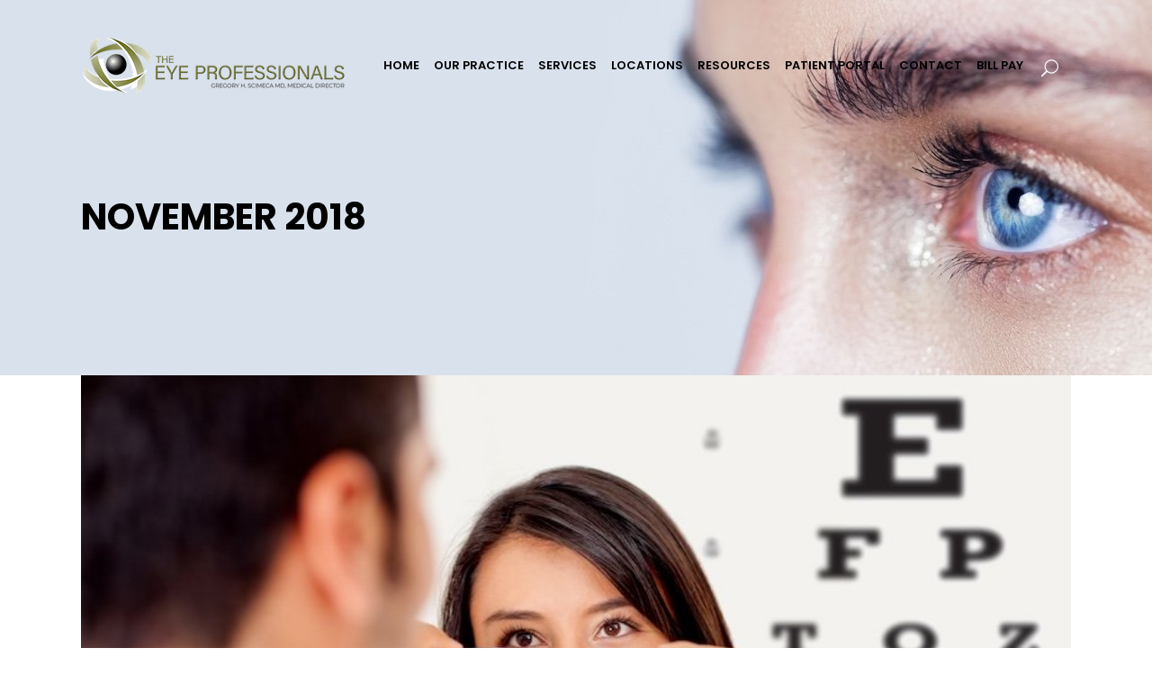

--- FILE ---
content_type: text/html; charset=UTF-8
request_url: https://bceye.com/2018/11/
body_size: 20089
content:
<!DOCTYPE html>
<html lang="en">
<head>
	<meta charset="UTF-8" />
	
				<meta name="viewport" content="width=device-width,initial-scale=1,user-scalable=no">
		
            
            
	<link rel="profile" href="http://gmpg.org/xfn/11" />
	<link rel="pingback" href="https://bceye.com/xmlrpc.php" />

	<meta name='robots' content='noindex, follow' />

	<!-- This site is optimized with the Yoast SEO plugin v26.8 - https://yoast.com/product/yoast-seo-wordpress/ -->
	<title>November 2018 - BCEye | Eye Physicians</title>
	<meta property="og:locale" content="en_US" />
	<meta property="og:type" content="website" />
	<meta property="og:title" content="November 2018 - BCEye | Eye Physicians" />
	<meta property="og:url" content="https://bceye.com/2018/11/" />
	<meta property="og:site_name" content="BCEye | Eye Physicians" />
	<meta name="twitter:card" content="summary_large_image" />
	<script type="application/ld+json" class="yoast-schema-graph">{"@context":"https://schema.org","@graph":[{"@type":"CollectionPage","@id":"https://bceye.com/2018/11/","url":"https://bceye.com/2018/11/","name":"November 2018 - BCEye | Eye Physicians","isPartOf":{"@id":"https://bceye.com/#website"},"primaryImageOfPage":{"@id":"https://bceye.com/2018/11/#primaryimage"},"image":{"@id":"https://bceye.com/2018/11/#primaryimage"},"thumbnailUrl":"https://bceye.com/wp-content/uploads/2024/06/shutterstock_106052774-2.jpg","breadcrumb":{"@id":"https://bceye.com/2018/11/#breadcrumb"},"inLanguage":"en"},{"@type":"ImageObject","inLanguage":"en","@id":"https://bceye.com/2018/11/#primaryimage","url":"https://bceye.com/wp-content/uploads/2024/06/shutterstock_106052774-2.jpg","contentUrl":"https://bceye.com/wp-content/uploads/2024/06/shutterstock_106052774-2.jpg","width":800,"height":533},{"@type":"BreadcrumbList","@id":"https://bceye.com/2018/11/#breadcrumb","itemListElement":[{"@type":"ListItem","position":1,"name":"Home","item":"https://bceye.com/"},{"@type":"ListItem","position":2,"name":"Archives for November 2018"}]},{"@type":"WebSite","@id":"https://bceye.com/#website","url":"https://bceye.com/","name":"BCEye | Eye Physicians","description":"full service medical eye doctor practice","potentialAction":[{"@type":"SearchAction","target":{"@type":"EntryPoint","urlTemplate":"https://bceye.com/?s={search_term_string}"},"query-input":{"@type":"PropertyValueSpecification","valueRequired":true,"valueName":"search_term_string"}}],"inLanguage":"en"}]}</script>
	<!-- / Yoast SEO plugin. -->


<link rel='dns-prefetch' href='//maps.googleapis.com' />
<link rel='dns-prefetch' href='//fonts.googleapis.com' />
<link rel="alternate" type="application/rss+xml" title="BCEye | Eye Physicians &raquo; Feed" href="https://bceye.com/feed/" />
<link rel="alternate" type="application/rss+xml" title="BCEye | Eye Physicians &raquo; Comments Feed" href="https://bceye.com/comments/feed/" />
<style id='wp-img-auto-sizes-contain-inline-css' type='text/css'>
img:is([sizes=auto i],[sizes^="auto," i]){contain-intrinsic-size:3000px 1500px}
/*# sourceURL=wp-img-auto-sizes-contain-inline-css */
</style>
<link rel='stylesheet' id='animate-css' href='https://bceye.com/wp-content/plugins/qi-blocks/assets/css/plugins/animate/animate.min.css?ver=4.1.1' type='text/css' media='all' />
<link rel='stylesheet' id='layerslider-css' href='https://bceye.com/wp-content/plugins/LayerSlider/assets/static/layerslider/css/layerslider.css?ver=7.7.8' type='text/css' media='all' />
<style id='wp-block-library-inline-css' type='text/css'>
:root{--wp-block-synced-color:#7a00df;--wp-block-synced-color--rgb:122,0,223;--wp-bound-block-color:var(--wp-block-synced-color);--wp-editor-canvas-background:#ddd;--wp-admin-theme-color:#007cba;--wp-admin-theme-color--rgb:0,124,186;--wp-admin-theme-color-darker-10:#006ba1;--wp-admin-theme-color-darker-10--rgb:0,107,160.5;--wp-admin-theme-color-darker-20:#005a87;--wp-admin-theme-color-darker-20--rgb:0,90,135;--wp-admin-border-width-focus:2px}@media (min-resolution:192dpi){:root{--wp-admin-border-width-focus:1.5px}}.wp-element-button{cursor:pointer}:root .has-very-light-gray-background-color{background-color:#eee}:root .has-very-dark-gray-background-color{background-color:#313131}:root .has-very-light-gray-color{color:#eee}:root .has-very-dark-gray-color{color:#313131}:root .has-vivid-green-cyan-to-vivid-cyan-blue-gradient-background{background:linear-gradient(135deg,#00d084,#0693e3)}:root .has-purple-crush-gradient-background{background:linear-gradient(135deg,#34e2e4,#4721fb 50%,#ab1dfe)}:root .has-hazy-dawn-gradient-background{background:linear-gradient(135deg,#faaca8,#dad0ec)}:root .has-subdued-olive-gradient-background{background:linear-gradient(135deg,#fafae1,#67a671)}:root .has-atomic-cream-gradient-background{background:linear-gradient(135deg,#fdd79a,#004a59)}:root .has-nightshade-gradient-background{background:linear-gradient(135deg,#330968,#31cdcf)}:root .has-midnight-gradient-background{background:linear-gradient(135deg,#020381,#2874fc)}:root{--wp--preset--font-size--normal:16px;--wp--preset--font-size--huge:42px}.has-regular-font-size{font-size:1em}.has-larger-font-size{font-size:2.625em}.has-normal-font-size{font-size:var(--wp--preset--font-size--normal)}.has-huge-font-size{font-size:var(--wp--preset--font-size--huge)}.has-text-align-center{text-align:center}.has-text-align-left{text-align:left}.has-text-align-right{text-align:right}.has-fit-text{white-space:nowrap!important}#end-resizable-editor-section{display:none}.aligncenter{clear:both}.items-justified-left{justify-content:flex-start}.items-justified-center{justify-content:center}.items-justified-right{justify-content:flex-end}.items-justified-space-between{justify-content:space-between}.screen-reader-text{border:0;clip-path:inset(50%);height:1px;margin:-1px;overflow:hidden;padding:0;position:absolute;width:1px;word-wrap:normal!important}.screen-reader-text:focus{background-color:#ddd;clip-path:none;color:#444;display:block;font-size:1em;height:auto;left:5px;line-height:normal;padding:15px 23px 14px;text-decoration:none;top:5px;width:auto;z-index:100000}html :where(.has-border-color){border-style:solid}html :where([style*=border-top-color]){border-top-style:solid}html :where([style*=border-right-color]){border-right-style:solid}html :where([style*=border-bottom-color]){border-bottom-style:solid}html :where([style*=border-left-color]){border-left-style:solid}html :where([style*=border-width]){border-style:solid}html :where([style*=border-top-width]){border-top-style:solid}html :where([style*=border-right-width]){border-right-style:solid}html :where([style*=border-bottom-width]){border-bottom-style:solid}html :where([style*=border-left-width]){border-left-style:solid}html :where(img[class*=wp-image-]){height:auto;max-width:100%}:where(figure){margin:0 0 1em}html :where(.is-position-sticky){--wp-admin--admin-bar--position-offset:var(--wp-admin--admin-bar--height,0px)}@media screen and (max-width:600px){html :where(.is-position-sticky){--wp-admin--admin-bar--position-offset:0px}}
/*# sourceURL=/wp-includes/css/dist/block-library/common.min.css */
</style>
<style id='classic-theme-styles-inline-css' type='text/css'>
/*! This file is auto-generated */
.wp-block-button__link{color:#fff;background-color:#32373c;border-radius:9999px;box-shadow:none;text-decoration:none;padding:calc(.667em + 2px) calc(1.333em + 2px);font-size:1.125em}.wp-block-file__button{background:#32373c;color:#fff;text-decoration:none}
/*# sourceURL=/wp-includes/css/classic-themes.min.css */
</style>
<link rel='stylesheet' id='contact-form-7-css' href='https://bceye.com/wp-content/plugins/contact-form-7/includes/css/styles.css?ver=6.1.4' type='text/css' media='all' />
<link rel='stylesheet' id='qi-blocks-grid-css' href='https://bceye.com/wp-content/plugins/qi-blocks/assets/dist/grid.css?ver=1.4.8' type='text/css' media='all' />
<link rel='stylesheet' id='qi-blocks-main-css' href='https://bceye.com/wp-content/plugins/qi-blocks/assets/dist/main.css?ver=1.4.8' type='text/css' media='all' />
<style id='qi-blocks-main-inline-css' type='text/css'>
body  .qodef-widget-block-c627c401 .qi-block-spacer{height: 30px;}
/*# sourceURL=qi-blocks-main-inline-css */
</style>
<link rel='stylesheet' id='qi-addons-for-elementor-grid-style-css' href='https://bceye.com/wp-content/plugins/qi-addons-for-elementor/assets/css/grid.min.css?ver=1.9.5' type='text/css' media='all' />
<link rel='stylesheet' id='qi-addons-for-elementor-helper-parts-style-css' href='https://bceye.com/wp-content/plugins/qi-addons-for-elementor/assets/css/helper-parts.min.css?ver=1.9.5' type='text/css' media='all' />
<link rel='stylesheet' id='qi-addons-for-elementor-style-css' href='https://bceye.com/wp-content/plugins/qi-addons-for-elementor/assets/css/main.min.css?ver=1.9.5' type='text/css' media='all' />
<link rel='stylesheet' id='mediaelement-css' href='https://bceye.com/wp-includes/js/mediaelement/mediaelementplayer-legacy.min.css?ver=4.2.17' type='text/css' media='all' />
<link rel='stylesheet' id='wp-mediaelement-css' href='https://bceye.com/wp-includes/js/mediaelement/wp-mediaelement.min.css?ver=6.9' type='text/css' media='all' />
<link rel='stylesheet' id='bridge-default-style-css' href='https://bceye.com/wp-content/themes/bridge/style.css?ver=6.9' type='text/css' media='all' />
<link rel='stylesheet' id='bridge-qode-font_awesome-css' href='https://bceye.com/wp-content/themes/bridge/css/font-awesome/css/font-awesome.min.css?ver=6.9' type='text/css' media='all' />
<link rel='stylesheet' id='bridge-qode-font_elegant-css' href='https://bceye.com/wp-content/themes/bridge/css/elegant-icons/style.min.css?ver=6.9' type='text/css' media='all' />
<link rel='stylesheet' id='bridge-qode-linea_icons-css' href='https://bceye.com/wp-content/themes/bridge/css/linea-icons/style.css?ver=6.9' type='text/css' media='all' />
<link rel='stylesheet' id='bridge-qode-dripicons-css' href='https://bceye.com/wp-content/themes/bridge/css/dripicons/dripicons.css?ver=6.9' type='text/css' media='all' />
<link rel='stylesheet' id='bridge-qode-kiko-css' href='https://bceye.com/wp-content/themes/bridge/css/kiko/kiko-all.css?ver=6.9' type='text/css' media='all' />
<link rel='stylesheet' id='bridge-qode-font_awesome_5-css' href='https://bceye.com/wp-content/themes/bridge/css/font-awesome-5/css/font-awesome-5.min.css?ver=6.9' type='text/css' media='all' />
<link rel='stylesheet' id='bridge-stylesheet-css' href='https://bceye.com/wp-content/themes/bridge/css/stylesheet.min.css?ver=6.9' type='text/css' media='all' />
<link rel='stylesheet' id='bridge-print-css' href='https://bceye.com/wp-content/themes/bridge/css/print.css?ver=6.9' type='text/css' media='all' />
<link rel='stylesheet' id='bridge-style-dynamic-css' href='https://bceye.com/wp-content/themes/bridge/css/style_dynamic.css?ver=1734728883' type='text/css' media='all' />
<link rel='stylesheet' id='bridge-responsive-css' href='https://bceye.com/wp-content/themes/bridge/css/responsive.min.css?ver=6.9' type='text/css' media='all' />
<link rel='stylesheet' id='bridge-style-dynamic-responsive-css' href='https://bceye.com/wp-content/themes/bridge/css/style_dynamic_responsive.css?ver=1734728883' type='text/css' media='all' />
<style id='bridge-style-dynamic-responsive-inline-css' type='text/css'>
.full_width {position: relative;}

.q_progress_bar .progress_title_holder {
margin: 0 0 9px 0;
}
.footer_top .widget_nav_menu ul li {
padding: 0;
}
.carousel-inner h2 {
margin: 10px 0 18px 0;
}
.wpcf7 form.wpcf7-form p {
margin-bottom: 12px;
}
.call_to_action.simple .text_wrapper>.qbutton {
margin: 0 0 0 43px;
}
.mobile_menu_button .fa {
font-size: 19px !important;
}

.side_menu_button>a {
padding: 0 5px 0 12px;
}

header:not(.with_hover_bg_color) nav.main_menu > ul > li:hover > a{
    opacity: 1;
}

header.sticky .side_menu_button a:hover {
color: #1c51c6;
opacity: 1;
}

.mobile_menu_button span {
color: #111;
}

@media only screen and (max-width: 1000px) {
.side_menu_button > a {
color: #111;
}
}

@media only screen and (max-width: 768px) {
.footer_responsive_adv .footer_top .four_columns .column1, .footer_responsive_adv .footer_top .four_columns .column2, .footer_responsive_adv .footer_top .four_columns .column3 {
margin: 0 0 40px;
}
}

@media only screen and (max-width: 600px) {
.title.title_size_medium h1 {
font-size: 25px;
}
}

.side_menu .widget {
    margin: 0 0 35px;
}

@media only screen and (max-width: 1200px) {
nav.main_menu>ul>li>a {
 padding: 0 12px !important;
 margin: 0 10px !important;
 font-size: 20px !important;
}
}
/*# sourceURL=bridge-style-dynamic-responsive-inline-css */
</style>
<link rel='stylesheet' id='js_composer_front-css' href='https://bceye.com/wp-content/plugins/js_composer/assets/css/js_composer.min.css?ver=6.13.0' type='text/css' media='all' />
<link rel='stylesheet' id='bridge-style-handle-google-fonts-css' href='https://fonts.googleapis.com/css?family=Raleway%3A100%2C200%2C300%2C400%2C500%2C600%2C700%2C800%2C900%2C100italic%2C300italic%2C400italic%2C700italic%7CPoppins%3A100%2C200%2C300%2C400%2C500%2C600%2C700%2C800%2C900%2C100italic%2C300italic%2C400italic%2C700italic&#038;subset=latin%2Clatin-ext&#038;ver=1.0.0' type='text/css' media='all' />
<link rel='stylesheet' id='bridge-core-dashboard-style-css' href='https://bceye.com/wp-content/plugins/bridge-core/modules/core-dashboard/assets/css/core-dashboard.min.css?ver=6.9' type='text/css' media='all' />
<link rel='stylesheet' id='swiper-css' href='https://bceye.com/wp-content/plugins/qi-addons-for-elementor/assets/plugins/swiper/8.4.5/swiper.min.css?ver=8.4.5' type='text/css' media='all' />
<script type="text/javascript" src="https://bceye.com/wp-includes/js/jquery/jquery.min.js?ver=3.7.1" id="jquery-core-js"></script>
<script type="text/javascript" src="https://bceye.com/wp-includes/js/jquery/jquery-migrate.min.js?ver=3.4.1" id="jquery-migrate-js"></script>
<script type="text/javascript" id="layerslider-utils-js-extra">
/* <![CDATA[ */
var LS_Meta = {"v":"7.7.8","fixGSAP":"1"};
//# sourceURL=layerslider-utils-js-extra
/* ]]> */
</script>
<script type="text/javascript" src="https://bceye.com/wp-content/plugins/LayerSlider/assets/static/layerslider/js/layerslider.utils.js?ver=7.7.8" id="layerslider-utils-js"></script>
<script type="text/javascript" src="https://bceye.com/wp-content/plugins/LayerSlider/assets/static/layerslider/js/layerslider.kreaturamedia.jquery.js?ver=7.7.8" id="layerslider-js"></script>
<script type="text/javascript" src="https://bceye.com/wp-content/plugins/LayerSlider/assets/static/layerslider/js/layerslider.transitions.js?ver=7.7.8" id="layerslider-transitions-js"></script>
<meta name="generator" content="Powered by LayerSlider 7.7.8 - Build Heros, Sliders, and Popups. Create Animations and Beautiful, Rich Web Content as Easy as Never Before on WordPress." />
<!-- LayerSlider updates and docs at: https://layerslider.com -->
<link rel="https://api.w.org/" href="https://bceye.com/wp-json/" /><link rel="EditURI" type="application/rsd+xml" title="RSD" href="https://bceye.com/xmlrpc.php?rsd" />
<meta name="generator" content="WordPress 6.9" />
        <script type="text/javascript">
            (function () {
                window.lsow_fs = {can_use_premium_code: false};
            })();
        </script>
        <meta name="generator" content="Elementor 3.34.4; features: additional_custom_breakpoints; settings: css_print_method-external, google_font-enabled, font_display-swap">
<style type="text/css">.recentcomments a{display:inline !important;padding:0 !important;margin:0 !important;}</style>			<style>
				.e-con.e-parent:nth-of-type(n+4):not(.e-lazyloaded):not(.e-no-lazyload),
				.e-con.e-parent:nth-of-type(n+4):not(.e-lazyloaded):not(.e-no-lazyload) * {
					background-image: none !important;
				}
				@media screen and (max-height: 1024px) {
					.e-con.e-parent:nth-of-type(n+3):not(.e-lazyloaded):not(.e-no-lazyload),
					.e-con.e-parent:nth-of-type(n+3):not(.e-lazyloaded):not(.e-no-lazyload) * {
						background-image: none !important;
					}
				}
				@media screen and (max-height: 640px) {
					.e-con.e-parent:nth-of-type(n+2):not(.e-lazyloaded):not(.e-no-lazyload),
					.e-con.e-parent:nth-of-type(n+2):not(.e-lazyloaded):not(.e-no-lazyload) * {
						background-image: none !important;
					}
				}
			</style>
			<meta name="generator" content="Powered by WPBakery Page Builder - drag and drop page builder for WordPress."/>
<meta name="generator" content="Powered by Slider Revolution 6.6.14 - responsive, Mobile-Friendly Slider Plugin for WordPress with comfortable drag and drop interface." />
<!-- Google tag (gtag.js) -->
<script async src="https://www.googletagmanager.com/gtag/js?id=G-4FVEBC3WNQ"></script>
<script>
  window.dataLayer = window.dataLayer || [];
  function gtag(){dataLayer.push(arguments);}
  gtag('js', new Date());

  gtag('config', 'G-4FVEBC3WNQ');
</script><script>function setREVStartSize(e){
			//window.requestAnimationFrame(function() {
				window.RSIW = window.RSIW===undefined ? window.innerWidth : window.RSIW;
				window.RSIH = window.RSIH===undefined ? window.innerHeight : window.RSIH;
				try {
					var pw = document.getElementById(e.c).parentNode.offsetWidth,
						newh;
					pw = pw===0 || isNaN(pw) || (e.l=="fullwidth" || e.layout=="fullwidth") ? window.RSIW : pw;
					e.tabw = e.tabw===undefined ? 0 : parseInt(e.tabw);
					e.thumbw = e.thumbw===undefined ? 0 : parseInt(e.thumbw);
					e.tabh = e.tabh===undefined ? 0 : parseInt(e.tabh);
					e.thumbh = e.thumbh===undefined ? 0 : parseInt(e.thumbh);
					e.tabhide = e.tabhide===undefined ? 0 : parseInt(e.tabhide);
					e.thumbhide = e.thumbhide===undefined ? 0 : parseInt(e.thumbhide);
					e.mh = e.mh===undefined || e.mh=="" || e.mh==="auto" ? 0 : parseInt(e.mh,0);
					if(e.layout==="fullscreen" || e.l==="fullscreen")
						newh = Math.max(e.mh,window.RSIH);
					else{
						e.gw = Array.isArray(e.gw) ? e.gw : [e.gw];
						for (var i in e.rl) if (e.gw[i]===undefined || e.gw[i]===0) e.gw[i] = e.gw[i-1];
						e.gh = e.el===undefined || e.el==="" || (Array.isArray(e.el) && e.el.length==0)? e.gh : e.el;
						e.gh = Array.isArray(e.gh) ? e.gh : [e.gh];
						for (var i in e.rl) if (e.gh[i]===undefined || e.gh[i]===0) e.gh[i] = e.gh[i-1];
											
						var nl = new Array(e.rl.length),
							ix = 0,
							sl;
						e.tabw = e.tabhide>=pw ? 0 : e.tabw;
						e.thumbw = e.thumbhide>=pw ? 0 : e.thumbw;
						e.tabh = e.tabhide>=pw ? 0 : e.tabh;
						e.thumbh = e.thumbhide>=pw ? 0 : e.thumbh;
						for (var i in e.rl) nl[i] = e.rl[i]<window.RSIW ? 0 : e.rl[i];
						sl = nl[0];
						for (var i in nl) if (sl>nl[i] && nl[i]>0) { sl = nl[i]; ix=i;}
						var m = pw>(e.gw[ix]+e.tabw+e.thumbw) ? 1 : (pw-(e.tabw+e.thumbw)) / (e.gw[ix]);
						newh =  (e.gh[ix] * m) + (e.tabh + e.thumbh);
					}
					var el = document.getElementById(e.c);
					if (el!==null && el) el.style.height = newh+"px";
					el = document.getElementById(e.c+"_wrapper");
					if (el!==null && el) {
						el.style.height = newh+"px";
						el.style.display = "block";
					}
				} catch(e){
					console.log("Failure at Presize of Slider:" + e)
				}
			//});
		  };</script>
		<style type="text/css" id="wp-custom-css">
			@media only screen and (max-width: 1399px) {
nav.main_menu > ul > li > a {
    padding: 0 8px;
}
}

.side_menu_button > a.side_menu_button_link span {
  display: none;
}

@media only screen and (max-width: 480px) {
	    header .q_logo img.mobile {
      max-width: 200px !important;
        height: auto !important;
    }
	
}

.q_slide_title  {
	text-shadow: 0 0 10px #fff, 0 0 10px #fff, 0 0 10px #fff !important;
}		</style>
		<noscript><style> .wpb_animate_when_almost_visible { opacity: 1; }</style></noscript></head>

<body class="archive date wp-theme-bridge bridge-core-3.0.9 qi-blocks-1.4.8 qodef-gutenberg--no-touch qodef-qi--no-touch qi-addons-for-elementor-1.9.5 qode-page-transition-enabled ajax_fade page_not_loaded  qode_grid_1300 side_area_uncovered_from_content footer_responsive_adv qode-content-sidebar-responsive qode-theme-ver-29.7 qode-theme-bridge qode_header_in_grid wpb-js-composer js-comp-ver-6.13.0 vc_responsive elementor-default elementor-kit-7" itemscope itemtype="http://schema.org/WebPage">




	<div class="ajax_loader"><div class="ajax_loader_1"><div class="five_rotating_circles"><div class="spinner-container container1"><div class="circle1"></div><div class="circle2"></div><div class="circle3"></div><div class="circle4"></div></div><div class="spinner-container container2"><div class="circle1"></div><div class="circle2"></div><div class="circle3"></div><div class="circle4"></div></div><div class="spinner-container container3"><div class="circle1"></div><div class="circle2"></div><div class="circle3"></div><div class="circle4"></div></div></div></div></div>
		<section class="side_menu right  side_area_alignment_center">
				<a href="#" target="_self" class="close_side_menu"></a>
		<div id="text-8" class="widget widget_text posts_holder">			<div class="textwidget"><img src="https://bridge9.qodeinteractive.com/wp-content/uploads/2016/07/side-logo.png"></div>
		</div><div id="nav_menu-5" class="widget widget_nav_menu posts_holder"><div class="menu-main-menu-container"><ul id="menu-main-menu" class="menu"><li id="menu-item-264" class="menu-item menu-item-type-post_type menu-item-object-page menu-item-home menu-item-264"><a href="https://bceye.com/">Home</a></li>
<li id="menu-item-863" class="menu-item menu-item-type-custom menu-item-object-custom menu-item-has-children menu-item-863"><a href="https://a">Our Practice</a>
<ul class="sub-menu">
	<li id="menu-item-424" class="menu-item menu-item-type-post_type menu-item-object-page menu-item-has-children menu-item-424"><a href="https://bceye.com/our-physicians/">Our Physicians</a>
	<ul class="sub-menu">
		<li id="menu-item-1318" class="menu-item menu-item-type-custom menu-item-object-custom menu-item-home menu-item-1318"><a href="https://bceye.com">Our Team</a></li>
		<li id="menu-item-425" class="menu-item menu-item-type-post_type menu-item-object-page menu-item-425"><a href="https://bceye.com/gregory-scimeca/">Gregory Scimeca, M.D.</a></li>
		<li id="menu-item-426" class="menu-item menu-item-type-post_type menu-item-object-page menu-item-426"><a href="https://bceye.com/damon-chandler-m-d/">Damon Chandler, M.D.</a></li>
		<li id="menu-item-427" class="menu-item menu-item-type-post_type menu-item-object-page menu-item-427"><a href="https://bceye.com/sharon-dyckman-m-d/">Sharon Dyckman, M.D.</a></li>
		<li id="menu-item-434" class="menu-item menu-item-type-post_type menu-item-object-page menu-item-434"><a href="https://bceye.com/joseph-kamerling-m-d/">Joseph Kamerling, M.D.</a></li>
		<li id="menu-item-1312" class="menu-item menu-item-type-post_type menu-item-object-page menu-item-1312"><a href="https://bceye.com/riya-patel-o-d/">Riya Patel, O.D.</a></li>
		<li id="menu-item-433" class="menu-item menu-item-type-post_type menu-item-object-page menu-item-433"><a href="https://bceye.com/vincent-f-sardi-m-d-facs/">Vincent F. Sardi, M.D., FACS</a></li>
		<li id="menu-item-431" class="menu-item menu-item-type-post_type menu-item-object-page menu-item-431"><a href="https://bceye.com/shelby-baker-od/">Shelby Baker, O.D.</a></li>
		<li id="menu-item-430" class="menu-item menu-item-type-post_type menu-item-object-page menu-item-430"><a href="https://bceye.com/cindy-chhedi-o-d/">Cindy Chhedi, O.D.</a></li>
		<li id="menu-item-429" class="menu-item menu-item-type-post_type menu-item-object-page menu-item-429"><a href="https://bceye.com/dana-cianni-o-d/">Dana Cianni, O.D.</a></li>
		<li id="menu-item-438" class="menu-item menu-item-type-post_type menu-item-object-page menu-item-438"><a href="https://bceye.com/amanda-b-fink-od/">Amanda B. Fink, O.D., F.A.A.O.</a></li>
		<li id="menu-item-1525" class="menu-item menu-item-type-post_type menu-item-object-page menu-item-1525"><a href="https://bceye.com/santwana-prasad-o-d/">Santwana Prasad, O.D.</a></li>
		<li id="menu-item-4574" class="menu-item menu-item-type-post_type menu-item-object-page menu-item-4574"><a href="https://bceye.com/catherine-l-wisda-md/">Catherine L. Wisda, M.D.</a></li>
		<li id="menu-item-4636" class="menu-item menu-item-type-post_type menu-item-object-page menu-item-4636"><a href="https://bceye.com/richard-e-naids/">Richard E. Naids, M.D.</a></li>
		<li id="menu-item-4780" class="menu-item menu-item-type-post_type menu-item-object-page menu-item-4780"><a href="https://bceye.com/david-k-lee-md-facs/">David K. Lee, MD, FACS</a></li>
		<li id="menu-item-4850" class="menu-item menu-item-type-post_type menu-item-object-page menu-item-4850"><a href="https://bceye.com/jeremy-aikey-do/">Jeremy Aikey, DO</a></li>
		<li id="menu-item-1317" class="menu-item menu-item-type-post_type menu-item-object-page menu-item-1317"><a href="https://bceye.com/jennifer-rispo-maguire/">Jennifer Rispo-Maguire, OCS</a></li>
	</ul>
</li>
	<li id="menu-item-864" class="menu-item menu-item-type-custom menu-item-object-custom menu-item-864"><a href="http://burlingtoncountyeyesurgery.com/">Surgical Center</a></li>
	<li id="menu-item-865" class="menu-item menu-item-type-custom menu-item-object-custom menu-item-865"><a href="http://millvilleeyesurgery.com/">Eye SurgiCenter</a></li>
	<li id="menu-item-4958" class="menu-item menu-item-type-post_type menu-item-object-page menu-item-4958"><a href="https://bceye.com/careers/">Careers</a></li>
</ul>
</li>
<li id="menu-item-444" class="menu-item menu-item-type-post_type menu-item-object-page menu-item-has-children menu-item-444"><a href="https://bceye.com/eye-exams/">Services</a>
<ul class="sub-menu">
	<li id="menu-item-659" class="menu-item menu-item-type-post_type menu-item-object-page menu-item-has-children menu-item-659"><a href="https://bceye.com/cataracts/">Cataracts</a>
	<ul class="sub-menu">
		<li id="menu-item-1149" class="menu-item menu-item-type-post_type menu-item-object-page menu-item-1149"><a href="https://bceye.com/when-do-you-need-cataract-surgery/">Do You Need Cataract Surgery?</a></li>
		<li id="menu-item-524" class="menu-item menu-item-type-post_type menu-item-object-page menu-item-524"><a href="https://bceye.com/symfony-intraocular-lens-for-cataract-and-presbyopia/">Symfony Intraocular Lens</a></li>
		<li id="menu-item-527" class="menu-item menu-item-type-post_type menu-item-object-page menu-item-527"><a href="https://bceye.com/premium-lenses/">Premium Lenses</a></li>
	</ul>
</li>
	<li id="menu-item-542" class="menu-item menu-item-type-post_type menu-item-object-page menu-item-542"><a href="https://bceye.com/glaucoma/">Glaucoma</a></li>
	<li id="menu-item-544" class="menu-item menu-item-type-post_type menu-item-object-page menu-item-544"><a href="https://bceye.com/the-retina/">Retina</a></li>
	<li id="menu-item-552" class="menu-item menu-item-type-post_type menu-item-object-page menu-item-552"><a href="https://bceye.com/routine-eye-exams/">Routine Eye Exams</a></li>
	<li id="menu-item-581" class="menu-item menu-item-type-post_type menu-item-object-page menu-item-581"><a href="https://bceye.com/diabetic-eye-exams/">Diabetic Eye Exams</a></li>
	<li id="menu-item-579" class="menu-item menu-item-type-post_type menu-item-object-page menu-item-579"><a href="https://bceye.com/contact-lenses/">Contact Lenses</a></li>
	<li id="menu-item-593" class="menu-item menu-item-type-post_type menu-item-object-page menu-item-593"><a href="https://bceye.com/lasik/">LASIK</a></li>
	<li id="menu-item-598" class="menu-item menu-item-type-post_type menu-item-object-page menu-item-598"><a href="https://bceye.com/visian-icl/">Visian ICL™</a></li>
	<li id="menu-item-602" class="menu-item menu-item-type-post_type menu-item-object-page menu-item-602"><a href="https://bceye.com/cosmetic-eye-surgery/">Oculofacial Surgery</a></li>
	<li id="menu-item-894" class="menu-item menu-item-type-post_type menu-item-object-page menu-item-894"><a href="https://bceye.com/cosmetics/">Cosmetics</a></li>
	<li id="menu-item-607" class="menu-item menu-item-type-post_type menu-item-object-page menu-item-607"><a href="https://bceye.com/diabetic-retinopathy/">Diabetic Retinopathy</a></li>
	<li id="menu-item-611" class="menu-item menu-item-type-post_type menu-item-object-page menu-item-611"><a href="https://bceye.com/macular-degeneration/">Macular Degeneration</a></li>
	<li id="menu-item-615" class="menu-item menu-item-type-post_type menu-item-object-page menu-item-615"><a href="https://bceye.com/treatment-for-retinal-detachment/">Retinal Detachment</a></li>
</ul>
</li>
<li id="menu-item-999" class="menu-item menu-item-type-post_type menu-item-object-page menu-item-has-children menu-item-999"><a href="https://bceye.com/our-locations/">Locations</a>
<ul class="sub-menu">
	<li id="menu-item-753" class="menu-item menu-item-type-post_type menu-item-object-page menu-item-753"><a href="https://bceye.com/barrington-office/">Barrington Office</a></li>
	<li id="menu-item-752" class="menu-item menu-item-type-post_type menu-item-object-page menu-item-752"><a href="https://bceye.com/brown-mills-office/">Brown Mills Office</a></li>
	<li id="menu-item-774" class="menu-item menu-item-type-post_type menu-item-object-page menu-item-774"><a href="https://bceye.com/cherry-hill-office/">Cherry Hill Office</a></li>
	<li id="menu-item-776" class="menu-item menu-item-type-post_type menu-item-object-page menu-item-776"><a href="https://bceye.com/willingboro-office/">Willingboro Office</a></li>
	<li id="menu-item-802" class="menu-item menu-item-type-post_type menu-item-object-page menu-item-802"><a href="https://bceye.com/millville-office/">Millville Office</a></li>
	<li id="menu-item-805" class="menu-item menu-item-type-post_type menu-item-object-page menu-item-805"><a href="https://bceye.com/moorestown-office/">Moorestown Office</a></li>
	<li id="menu-item-813" class="menu-item menu-item-type-post_type menu-item-object-page menu-item-813"><a href="https://bceye.com/langhorne-office/">Langhorne Office</a></li>
	<li id="menu-item-819" class="menu-item menu-item-type-post_type menu-item-object-page menu-item-819"><a href="https://bceye.com/voorhees-office/">Voorhees Office</a></li>
</ul>
</li>
<li id="menu-item-827" class="menu-item menu-item-type-post_type menu-item-object-page menu-item-has-children menu-item-827"><a href="https://bceye.com/patient-education/">Resources</a>
<ul class="sub-menu">
	<li id="menu-item-828" class="menu-item menu-item-type-post_type menu-item-object-page menu-item-828"><a href="https://bceye.com/patient-education/">Patient Education</a></li>
	<li id="menu-item-841" class="menu-item menu-item-type-post_type menu-item-object-page menu-item-841"><a href="https://bceye.com/patients-forms/">Patients Forms</a></li>
	<li id="menu-item-4707" class="menu-item menu-item-type-post_type menu-item-object-page menu-item-4707"><a href="https://bceye.com/code-of-conduct/">Code of Conduct</a></li>
	<li id="menu-item-4560" class="menu-item menu-item-type-post_type menu-item-object-page current_page_parent menu-item-4560"><a href="https://bceye.com/blog/">Blog</a></li>
</ul>
</li>
<li id="menu-item-998" class="menu-item menu-item-type-custom menu-item-object-custom menu-item-998"><a href="https://www.mypatientvisit.com/#/login">Patient Portal</a></li>
<li id="menu-item-4684" class="menu-item menu-item-type-custom menu-item-object-custom menu-item-4684"><a href="/contact-us/">Contact</a></li>
<li id="menu-item-852" class="menu-item menu-item-type-post_type menu-item-object-page menu-item-852"><a href="https://bceye.com/pay-bill-online/">Bill Pay</a></li>
</ul></div></div><div id="text-9" class="widget widget_text posts_holder">			<div class="textwidget"><div class="separator  transparent   " style="margin-top: 103px;margin-bottom: 0px;height: 0px;"></div>
</div>
		</div><span class='q_social_icon_holder circle_social' data-color=#ffffff data-hover-background-color=#4c87ca data-hover-color=#ffffff><a itemprop='url' href='https://twitter.com/' target='_blank'><span class='fa-stack ' style='background-color: #282828;border-width: 0px;margin: 0 3px 0 0;font-size: 25px;'><span aria-hidden="true" class="qode_icon_font_elegant social_twitter " style="color: #ffffff;font-size: 17px;" ></span></span></a></span><span class='q_social_icon_holder circle_social' data-color=#ffffff data-hover-background-color=#4c87ca data-hover-color=#ffffff><a itemprop='url' href='https://facebook.com/' target='_blank'><span class='fa-stack ' style='background-color: #282828;border-width: 0px;margin: 0 3px 0 0;font-size: 25px;'><span aria-hidden="true" class="qode_icon_font_elegant social_facebook " style="color: #ffffff;font-size: 17px;" ></span></span></a></span><span class='q_social_icon_holder circle_social' data-color=#ffffff data-hover-background-color=#4c87ca data-hover-color=#ffffff><a itemprop='url' href='https://pinterest.com/' target='_blank'><span class='fa-stack ' style='background-color: #282828;border-width: 0px;margin: 0 0 0 0;font-size: 25px;'><span aria-hidden="true" class="qode_icon_font_elegant social_pinterest " style="color: #ffffff;font-size: 17px;" ></span></span></a></span><div id="text-10" class="widget widget_text posts_holder">			<div class="textwidget"><div class="separator  transparent   " style="margin-top: 34px;margin-bottom: 0px;height: 0px;"></div>

<span style="color: #777777; font-size: 12px; font-weight: 300; text-transform: none; line-height: 20px; display: block;"></span>
<span style="color: #777777; font-size: 12px; font-weight: 300; text-transform: none; line-height: 20px; display: block;">&copy; Copyright <a href="https://qodeinteractive.com/" rel="nofollow" target="_blank">Qode Interactive</a></span></div>
		</div></section>

<div class="wrapper">
	<div class="wrapper_inner">

    
		<!-- Google Analytics start -->
				<!-- Google Analytics end -->

		
	<header class=" scroll_header_top_area  stick transparent scrolled_not_transparent ajax_header_animation page_header">
	<div class="header_inner clearfix">
		<form role="search" id="searchform" action="https://bceye.com/" class="qode_search_form" method="get">
        <div class="container">
        <div class="container_inner clearfix">
            
            <span aria-hidden="true" class="qode_icon_font_elegant icon_search qode_icon_in_search" ></span>            <input type="text" placeholder="Search" name="s" class="qode_search_field" autocomplete="off" />
            <input type="submit" value="Search" />

            <div class="qode_search_close">
                <a href="#">
                    <span aria-hidden="true" class="qode_icon_font_elegant icon_close qode_icon_in_search" ></span>                </a>
            </div>
                    </div>
    </div>
</form>
		<div class="header_top_bottom_holder">
			
			<div class="header_bottom clearfix" style=' background-color:rgba(255, 255, 255, 0);' >
								<div class="container">
					<div class="container_inner clearfix">
																				<div class="header_inner_left">
																	<div class="mobile_menu_button">
		<span>
			<span aria-hidden="true" class="qode_icon_font_elegant icon_menu " ></span>		</span>
	</div>
								<div class="logo_wrapper" >
	<div class="q_logo">
		<a itemprop="url" href="https://bceye.com/" >
             <img itemprop="image" class="normal" src="https://bceye.com/wp-content/uploads/2023/08/The-Eye-Professionals-Header-536-x-121-2.png" alt="Logo"> 			 <img itemprop="image" class="light" src="https://bceye.com/wp-content/uploads/2023/08/The-Eye-Professionals-Header-536-x-121-2.png" alt="Logo"/> 			 <img itemprop="image" class="dark" src="https://bceye.com/wp-content/uploads/2023/08/The-Eye-Professionals-Header-536-x-121-2.png" alt="Logo"/> 			 <img itemprop="image" class="sticky" src="https://bceye.com/wp-content/uploads/2023/08/The-Eye-Professionals-Header-536-x-121-2.png" alt="Logo"/> 			 <img itemprop="image" class="mobile" src="https://bceye.com/wp-content/uploads/2023/08/The-Eye-Professionals-Header-536-x-121-2.png" alt="Logo"/> 					</a>
	</div>
	</div>															</div>
															<div class="header_inner_right">
									<div class="side_menu_button_wrapper right">
																														<div class="side_menu_button">
												<a class="search_button search_slides_from_window_top normal" href="javascript:void(0)">
		<span aria-hidden="true" class="qode_icon_font_elegant icon_search " ></span>	</a>

																							
	<a class="side_menu_button_link normal " href="javascript:void(0)">
		<span aria-hidden="true" class="qode_icon_font_elegant icon_menu " ></span>	</a>
										</div>
									</div>
								</div>
							
							
							<nav class="main_menu drop_down right">
								<ul id="menu-main-menu-1" class=""><li id="nav-menu-item-264" class="menu-item menu-item-type-post_type menu-item-object-page menu-item-home  narrow"><a href="https://bceye.com/" class=""><i class="menu_icon blank fa"></i><span>Home<span class="underline_dash"></span></span><span class="plus"></span></a></li>
<li id="nav-menu-item-863" class="menu-item menu-item-type-custom menu-item-object-custom menu-item-has-children  has_sub narrow"><a href="https://a" class=" no_link" style="cursor: default;" onclick="JavaScript: return false;"><i class="menu_icon blank fa"></i><span>Our Practice<span class="underline_dash"></span></span><span class="plus"></span></a>
<div class="second"><div class="inner"><ul>
	<li id="nav-menu-item-424" class="menu-item menu-item-type-post_type menu-item-object-page menu-item-has-children sub"><a href="https://bceye.com/our-physicians/" class=""><i class="menu_icon blank fa"></i><span>Our Physicians</span><span class="plus"></span><i class="q_menu_arrow fa fa-angle-right"></i></a>
	<ul>
		<li id="nav-menu-item-1318" class="menu-item menu-item-type-custom menu-item-object-custom menu-item-home "><a href="https://bceye.com" class=""><i class="menu_icon blank fa"></i><span>Our Team</span><span class="plus"></span></a></li>
		<li id="nav-menu-item-425" class="menu-item menu-item-type-post_type menu-item-object-page "><a href="https://bceye.com/gregory-scimeca/" class=""><i class="menu_icon blank fa"></i><span>Gregory Scimeca, M.D.</span><span class="plus"></span></a></li>
		<li id="nav-menu-item-426" class="menu-item menu-item-type-post_type menu-item-object-page "><a href="https://bceye.com/damon-chandler-m-d/" class=""><i class="menu_icon blank fa"></i><span>Damon Chandler, M.D.</span><span class="plus"></span></a></li>
		<li id="nav-menu-item-427" class="menu-item menu-item-type-post_type menu-item-object-page "><a href="https://bceye.com/sharon-dyckman-m-d/" class=""><i class="menu_icon blank fa"></i><span>Sharon Dyckman, M.D.</span><span class="plus"></span></a></li>
		<li id="nav-menu-item-434" class="menu-item menu-item-type-post_type menu-item-object-page "><a href="https://bceye.com/joseph-kamerling-m-d/" class=""><i class="menu_icon blank fa"></i><span>Joseph Kamerling, M.D.</span><span class="plus"></span></a></li>
		<li id="nav-menu-item-1312" class="menu-item menu-item-type-post_type menu-item-object-page "><a href="https://bceye.com/riya-patel-o-d/" class=""><i class="menu_icon blank fa"></i><span>Riya Patel, O.D.</span><span class="plus"></span></a></li>
		<li id="nav-menu-item-433" class="menu-item menu-item-type-post_type menu-item-object-page "><a href="https://bceye.com/vincent-f-sardi-m-d-facs/" class=""><i class="menu_icon blank fa"></i><span>Vincent F. Sardi, M.D., FACS</span><span class="plus"></span></a></li>
		<li id="nav-menu-item-431" class="menu-item menu-item-type-post_type menu-item-object-page "><a href="https://bceye.com/shelby-baker-od/" class=""><i class="menu_icon blank fa"></i><span>Shelby Baker, O.D.</span><span class="plus"></span></a></li>
		<li id="nav-menu-item-430" class="menu-item menu-item-type-post_type menu-item-object-page "><a href="https://bceye.com/cindy-chhedi-o-d/" class=""><i class="menu_icon blank fa"></i><span>Cindy Chhedi, O.D.</span><span class="plus"></span></a></li>
		<li id="nav-menu-item-429" class="menu-item menu-item-type-post_type menu-item-object-page "><a href="https://bceye.com/dana-cianni-o-d/" class=""><i class="menu_icon blank fa"></i><span>Dana Cianni, O.D.</span><span class="plus"></span></a></li>
		<li id="nav-menu-item-438" class="menu-item menu-item-type-post_type menu-item-object-page "><a href="https://bceye.com/amanda-b-fink-od/" class=""><i class="menu_icon blank fa"></i><span>Amanda B. Fink, O.D., F.A.A.O.</span><span class="plus"></span></a></li>
		<li id="nav-menu-item-1525" class="menu-item menu-item-type-post_type menu-item-object-page "><a href="https://bceye.com/santwana-prasad-o-d/" class=""><i class="menu_icon blank fa"></i><span>Santwana Prasad, O.D.</span><span class="plus"></span></a></li>
		<li id="nav-menu-item-4574" class="menu-item menu-item-type-post_type menu-item-object-page "><a href="https://bceye.com/catherine-l-wisda-md/" class=""><i class="menu_icon blank fa"></i><span>Catherine L. Wisda, M.D.</span><span class="plus"></span></a></li>
		<li id="nav-menu-item-4636" class="menu-item menu-item-type-post_type menu-item-object-page "><a href="https://bceye.com/richard-e-naids/" class=""><i class="menu_icon blank fa"></i><span>Richard E. Naids, M.D.</span><span class="plus"></span></a></li>
		<li id="nav-menu-item-4780" class="menu-item menu-item-type-post_type menu-item-object-page "><a href="https://bceye.com/david-k-lee-md-facs/" class=""><i class="menu_icon blank fa"></i><span>David K. Lee, MD, FACS</span><span class="plus"></span></a></li>
		<li id="nav-menu-item-4850" class="menu-item menu-item-type-post_type menu-item-object-page "><a href="https://bceye.com/jeremy-aikey-do/" class=""><i class="menu_icon blank fa"></i><span>Jeremy Aikey, DO</span><span class="plus"></span></a></li>
		<li id="nav-menu-item-1317" class="menu-item menu-item-type-post_type menu-item-object-page "><a href="https://bceye.com/jennifer-rispo-maguire/" class=""><i class="menu_icon blank fa"></i><span>Jennifer Rispo-Maguire, OCS</span><span class="plus"></span></a></li>
	</ul>
</li>
	<li id="nav-menu-item-864" class="menu-item menu-item-type-custom menu-item-object-custom "><a href="http://burlingtoncountyeyesurgery.com/" class=""><i class="menu_icon blank fa"></i><span>Surgical Center</span><span class="plus"></span></a></li>
	<li id="nav-menu-item-865" class="menu-item menu-item-type-custom menu-item-object-custom "><a href="http://millvilleeyesurgery.com/" class=""><i class="menu_icon blank fa"></i><span>Eye SurgiCenter</span><span class="plus"></span></a></li>
	<li id="nav-menu-item-4958" class="menu-item menu-item-type-post_type menu-item-object-page "><a href="https://bceye.com/careers/" class=""><i class="menu_icon blank fa"></i><span>Careers</span><span class="plus"></span></a></li>
</ul></div></div>
</li>
<li id="nav-menu-item-444" class="menu-item menu-item-type-post_type menu-item-object-page menu-item-has-children  has_sub narrow"><a href="https://bceye.com/eye-exams/" class=""><i class="menu_icon blank fa"></i><span>Services<span class="underline_dash"></span></span><span class="plus"></span></a>
<div class="second"><div class="inner"><ul>
	<li id="nav-menu-item-659" class="menu-item menu-item-type-post_type menu-item-object-page menu-item-has-children sub"><a href="https://bceye.com/cataracts/" class=""><i class="menu_icon blank fa"></i><span>Cataracts</span><span class="plus"></span><i class="q_menu_arrow fa fa-angle-right"></i></a>
	<ul>
		<li id="nav-menu-item-1149" class="menu-item menu-item-type-post_type menu-item-object-page "><a href="https://bceye.com/when-do-you-need-cataract-surgery/" class=""><i class="menu_icon blank fa"></i><span>Do You Need Cataract Surgery?</span><span class="plus"></span></a></li>
		<li id="nav-menu-item-524" class="menu-item menu-item-type-post_type menu-item-object-page "><a href="https://bceye.com/symfony-intraocular-lens-for-cataract-and-presbyopia/" class=""><i class="menu_icon blank fa"></i><span>Symfony Intraocular Lens</span><span class="plus"></span></a></li>
		<li id="nav-menu-item-527" class="menu-item menu-item-type-post_type menu-item-object-page "><a href="https://bceye.com/premium-lenses/" class=""><i class="menu_icon blank fa"></i><span>Premium Lenses</span><span class="plus"></span></a></li>
	</ul>
</li>
	<li id="nav-menu-item-542" class="menu-item menu-item-type-post_type menu-item-object-page "><a href="https://bceye.com/glaucoma/" class=""><i class="menu_icon blank fa"></i><span>Glaucoma</span><span class="plus"></span></a></li>
	<li id="nav-menu-item-544" class="menu-item menu-item-type-post_type menu-item-object-page "><a href="https://bceye.com/the-retina/" class=""><i class="menu_icon blank fa"></i><span>Retina</span><span class="plus"></span></a></li>
	<li id="nav-menu-item-552" class="menu-item menu-item-type-post_type menu-item-object-page "><a href="https://bceye.com/routine-eye-exams/" class=""><i class="menu_icon blank fa"></i><span>Routine Eye Exams</span><span class="plus"></span></a></li>
	<li id="nav-menu-item-581" class="menu-item menu-item-type-post_type menu-item-object-page "><a href="https://bceye.com/diabetic-eye-exams/" class=""><i class="menu_icon blank fa"></i><span>Diabetic Eye Exams</span><span class="plus"></span></a></li>
	<li id="nav-menu-item-579" class="menu-item menu-item-type-post_type menu-item-object-page "><a href="https://bceye.com/contact-lenses/" class=""><i class="menu_icon blank fa"></i><span>Contact Lenses</span><span class="plus"></span></a></li>
	<li id="nav-menu-item-593" class="menu-item menu-item-type-post_type menu-item-object-page "><a href="https://bceye.com/lasik/" class=""><i class="menu_icon blank fa"></i><span>LASIK</span><span class="plus"></span></a></li>
	<li id="nav-menu-item-598" class="menu-item menu-item-type-post_type menu-item-object-page "><a href="https://bceye.com/visian-icl/" class=""><i class="menu_icon blank fa"></i><span>Visian ICL™</span><span class="plus"></span></a></li>
	<li id="nav-menu-item-602" class="menu-item menu-item-type-post_type menu-item-object-page "><a href="https://bceye.com/cosmetic-eye-surgery/" class=""><i class="menu_icon blank fa"></i><span>Oculofacial Surgery</span><span class="plus"></span></a></li>
	<li id="nav-menu-item-894" class="menu-item menu-item-type-post_type menu-item-object-page "><a href="https://bceye.com/cosmetics/" class=""><i class="menu_icon blank fa"></i><span>Cosmetics</span><span class="plus"></span></a></li>
	<li id="nav-menu-item-607" class="menu-item menu-item-type-post_type menu-item-object-page "><a href="https://bceye.com/diabetic-retinopathy/" class=""><i class="menu_icon blank fa"></i><span>Diabetic Retinopathy</span><span class="plus"></span></a></li>
	<li id="nav-menu-item-611" class="menu-item menu-item-type-post_type menu-item-object-page "><a href="https://bceye.com/macular-degeneration/" class=""><i class="menu_icon blank fa"></i><span>Macular Degeneration</span><span class="plus"></span></a></li>
	<li id="nav-menu-item-615" class="menu-item menu-item-type-post_type menu-item-object-page "><a href="https://bceye.com/treatment-for-retinal-detachment/" class=""><i class="menu_icon blank fa"></i><span>Retinal Detachment</span><span class="plus"></span></a></li>
</ul></div></div>
</li>
<li id="nav-menu-item-999" class="menu-item menu-item-type-post_type menu-item-object-page menu-item-has-children  has_sub narrow"><a href="https://bceye.com/our-locations/" class=""><i class="menu_icon blank fa"></i><span>Locations<span class="underline_dash"></span></span><span class="plus"></span></a>
<div class="second"><div class="inner"><ul>
	<li id="nav-menu-item-753" class="menu-item menu-item-type-post_type menu-item-object-page "><a href="https://bceye.com/barrington-office/" class=""><i class="menu_icon blank fa"></i><span>Barrington Office</span><span class="plus"></span></a></li>
	<li id="nav-menu-item-752" class="menu-item menu-item-type-post_type menu-item-object-page "><a href="https://bceye.com/brown-mills-office/" class=""><i class="menu_icon blank fa"></i><span>Brown Mills Office</span><span class="plus"></span></a></li>
	<li id="nav-menu-item-774" class="menu-item menu-item-type-post_type menu-item-object-page "><a href="https://bceye.com/cherry-hill-office/" class=""><i class="menu_icon blank fa"></i><span>Cherry Hill Office</span><span class="plus"></span></a></li>
	<li id="nav-menu-item-776" class="menu-item menu-item-type-post_type menu-item-object-page "><a href="https://bceye.com/willingboro-office/" class=""><i class="menu_icon blank fa"></i><span>Willingboro Office</span><span class="plus"></span></a></li>
	<li id="nav-menu-item-802" class="menu-item menu-item-type-post_type menu-item-object-page "><a href="https://bceye.com/millville-office/" class=""><i class="menu_icon blank fa"></i><span>Millville Office</span><span class="plus"></span></a></li>
	<li id="nav-menu-item-805" class="menu-item menu-item-type-post_type menu-item-object-page "><a href="https://bceye.com/moorestown-office/" class=""><i class="menu_icon blank fa"></i><span>Moorestown Office</span><span class="plus"></span></a></li>
	<li id="nav-menu-item-813" class="menu-item menu-item-type-post_type menu-item-object-page "><a href="https://bceye.com/langhorne-office/" class=""><i class="menu_icon blank fa"></i><span>Langhorne Office</span><span class="plus"></span></a></li>
	<li id="nav-menu-item-819" class="menu-item menu-item-type-post_type menu-item-object-page "><a href="https://bceye.com/voorhees-office/" class=""><i class="menu_icon blank fa"></i><span>Voorhees Office</span><span class="plus"></span></a></li>
</ul></div></div>
</li>
<li id="nav-menu-item-827" class="menu-item menu-item-type-post_type menu-item-object-page menu-item-has-children  has_sub narrow"><a href="https://bceye.com/patient-education/" class=" no_link" style="cursor: default;" onclick="JavaScript: return false;"><i class="menu_icon blank fa"></i><span>Resources<span class="underline_dash"></span></span><span class="plus"></span></a>
<div class="second"><div class="inner"><ul>
	<li id="nav-menu-item-828" class="menu-item menu-item-type-post_type menu-item-object-page "><a href="https://bceye.com/patient-education/" class=""><i class="menu_icon blank fa"></i><span>Patient Education</span><span class="plus"></span></a></li>
	<li id="nav-menu-item-841" class="menu-item menu-item-type-post_type menu-item-object-page "><a href="https://bceye.com/patients-forms/" class=""><i class="menu_icon blank fa"></i><span>Patients Forms</span><span class="plus"></span></a></li>
	<li id="nav-menu-item-4707" class="menu-item menu-item-type-post_type menu-item-object-page "><a href="https://bceye.com/code-of-conduct/" class=""><i class="menu_icon blank fa"></i><span>Code of Conduct</span><span class="plus"></span></a></li>
	<li id="nav-menu-item-4560" class="menu-item menu-item-type-post_type menu-item-object-page current_page_parent "><a href="https://bceye.com/blog/" class=""><i class="menu_icon blank fa"></i><span>Blog</span><span class="plus"></span></a></li>
</ul></div></div>
</li>
<li id="nav-menu-item-998" class="menu-item menu-item-type-custom menu-item-object-custom  narrow"><a href="https://www.mypatientvisit.com/#/login" class=""><i class="menu_icon blank fa"></i><span>Patient Portal<span class="underline_dash"></span></span><span class="plus"></span></a></li>
<li id="nav-menu-item-4684" class="menu-item menu-item-type-custom menu-item-object-custom  narrow"><a href="/contact-us/" class=""><i class="menu_icon blank fa"></i><span>Contact<span class="underline_dash"></span></span><span class="plus"></span></a></li>
<li id="nav-menu-item-852" class="menu-item menu-item-type-post_type menu-item-object-page  narrow"><a href="https://bceye.com/pay-bill-online/" class=""><i class="menu_icon blank fa"></i><span>Bill Pay<span class="underline_dash"></span></span><span class="plus"></span></a></li>
</ul>							</nav>
														<nav class="mobile_menu">
	<ul id="menu-main-menu-2" class=""><li id="mobile-menu-item-264" class="menu-item menu-item-type-post_type menu-item-object-page menu-item-home "><a href="https://bceye.com/" class=""><span>Home</span></a><span class="mobile_arrow"><i class="fa fa-angle-right"></i><i class="fa fa-angle-down"></i></span></li>
<li id="mobile-menu-item-863" class="menu-item menu-item-type-custom menu-item-object-custom menu-item-has-children  has_sub"><h3><span>Our Practice</span></h3><span class="mobile_arrow"><i class="fa fa-angle-right"></i><i class="fa fa-angle-down"></i></span>
<ul class="sub_menu">
	<li id="mobile-menu-item-424" class="menu-item menu-item-type-post_type menu-item-object-page menu-item-has-children  has_sub"><a href="https://bceye.com/our-physicians/" class=""><span>Our Physicians</span></a><span class="mobile_arrow"><i class="fa fa-angle-right"></i><i class="fa fa-angle-down"></i></span>
	<ul class="sub_menu">
		<li id="mobile-menu-item-1318" class="menu-item menu-item-type-custom menu-item-object-custom menu-item-home "><a href="https://bceye.com" class=""><span>Our Team</span></a><span class="mobile_arrow"><i class="fa fa-angle-right"></i><i class="fa fa-angle-down"></i></span></li>
		<li id="mobile-menu-item-425" class="menu-item menu-item-type-post_type menu-item-object-page "><a href="https://bceye.com/gregory-scimeca/" class=""><span>Gregory Scimeca, M.D.</span></a><span class="mobile_arrow"><i class="fa fa-angle-right"></i><i class="fa fa-angle-down"></i></span></li>
		<li id="mobile-menu-item-426" class="menu-item menu-item-type-post_type menu-item-object-page "><a href="https://bceye.com/damon-chandler-m-d/" class=""><span>Damon Chandler, M.D.</span></a><span class="mobile_arrow"><i class="fa fa-angle-right"></i><i class="fa fa-angle-down"></i></span></li>
		<li id="mobile-menu-item-427" class="menu-item menu-item-type-post_type menu-item-object-page "><a href="https://bceye.com/sharon-dyckman-m-d/" class=""><span>Sharon Dyckman, M.D.</span></a><span class="mobile_arrow"><i class="fa fa-angle-right"></i><i class="fa fa-angle-down"></i></span></li>
		<li id="mobile-menu-item-434" class="menu-item menu-item-type-post_type menu-item-object-page "><a href="https://bceye.com/joseph-kamerling-m-d/" class=""><span>Joseph Kamerling, M.D.</span></a><span class="mobile_arrow"><i class="fa fa-angle-right"></i><i class="fa fa-angle-down"></i></span></li>
		<li id="mobile-menu-item-1312" class="menu-item menu-item-type-post_type menu-item-object-page "><a href="https://bceye.com/riya-patel-o-d/" class=""><span>Riya Patel, O.D.</span></a><span class="mobile_arrow"><i class="fa fa-angle-right"></i><i class="fa fa-angle-down"></i></span></li>
		<li id="mobile-menu-item-433" class="menu-item menu-item-type-post_type menu-item-object-page "><a href="https://bceye.com/vincent-f-sardi-m-d-facs/" class=""><span>Vincent F. Sardi, M.D., FACS</span></a><span class="mobile_arrow"><i class="fa fa-angle-right"></i><i class="fa fa-angle-down"></i></span></li>
		<li id="mobile-menu-item-431" class="menu-item menu-item-type-post_type menu-item-object-page "><a href="https://bceye.com/shelby-baker-od/" class=""><span>Shelby Baker, O.D.</span></a><span class="mobile_arrow"><i class="fa fa-angle-right"></i><i class="fa fa-angle-down"></i></span></li>
		<li id="mobile-menu-item-430" class="menu-item menu-item-type-post_type menu-item-object-page "><a href="https://bceye.com/cindy-chhedi-o-d/" class=""><span>Cindy Chhedi, O.D.</span></a><span class="mobile_arrow"><i class="fa fa-angle-right"></i><i class="fa fa-angle-down"></i></span></li>
		<li id="mobile-menu-item-429" class="menu-item menu-item-type-post_type menu-item-object-page "><a href="https://bceye.com/dana-cianni-o-d/" class=""><span>Dana Cianni, O.D.</span></a><span class="mobile_arrow"><i class="fa fa-angle-right"></i><i class="fa fa-angle-down"></i></span></li>
		<li id="mobile-menu-item-438" class="menu-item menu-item-type-post_type menu-item-object-page "><a href="https://bceye.com/amanda-b-fink-od/" class=""><span>Amanda B. Fink, O.D., F.A.A.O.</span></a><span class="mobile_arrow"><i class="fa fa-angle-right"></i><i class="fa fa-angle-down"></i></span></li>
		<li id="mobile-menu-item-1525" class="menu-item menu-item-type-post_type menu-item-object-page "><a href="https://bceye.com/santwana-prasad-o-d/" class=""><span>Santwana Prasad, O.D.</span></a><span class="mobile_arrow"><i class="fa fa-angle-right"></i><i class="fa fa-angle-down"></i></span></li>
		<li id="mobile-menu-item-4574" class="menu-item menu-item-type-post_type menu-item-object-page "><a href="https://bceye.com/catherine-l-wisda-md/" class=""><span>Catherine L. Wisda, M.D.</span></a><span class="mobile_arrow"><i class="fa fa-angle-right"></i><i class="fa fa-angle-down"></i></span></li>
		<li id="mobile-menu-item-4636" class="menu-item menu-item-type-post_type menu-item-object-page "><a href="https://bceye.com/richard-e-naids/" class=""><span>Richard E. Naids, M.D.</span></a><span class="mobile_arrow"><i class="fa fa-angle-right"></i><i class="fa fa-angle-down"></i></span></li>
		<li id="mobile-menu-item-4780" class="menu-item menu-item-type-post_type menu-item-object-page "><a href="https://bceye.com/david-k-lee-md-facs/" class=""><span>David K. Lee, MD, FACS</span></a><span class="mobile_arrow"><i class="fa fa-angle-right"></i><i class="fa fa-angle-down"></i></span></li>
		<li id="mobile-menu-item-4850" class="menu-item menu-item-type-post_type menu-item-object-page "><a href="https://bceye.com/jeremy-aikey-do/" class=""><span>Jeremy Aikey, DO</span></a><span class="mobile_arrow"><i class="fa fa-angle-right"></i><i class="fa fa-angle-down"></i></span></li>
		<li id="mobile-menu-item-1317" class="menu-item menu-item-type-post_type menu-item-object-page "><a href="https://bceye.com/jennifer-rispo-maguire/" class=""><span>Jennifer Rispo-Maguire, OCS</span></a><span class="mobile_arrow"><i class="fa fa-angle-right"></i><i class="fa fa-angle-down"></i></span></li>
	</ul>
</li>
	<li id="mobile-menu-item-864" class="menu-item menu-item-type-custom menu-item-object-custom "><a href="http://burlingtoncountyeyesurgery.com/" class=""><span>Surgical Center</span></a><span class="mobile_arrow"><i class="fa fa-angle-right"></i><i class="fa fa-angle-down"></i></span></li>
	<li id="mobile-menu-item-865" class="menu-item menu-item-type-custom menu-item-object-custom "><a href="http://millvilleeyesurgery.com/" class=""><span>Eye SurgiCenter</span></a><span class="mobile_arrow"><i class="fa fa-angle-right"></i><i class="fa fa-angle-down"></i></span></li>
	<li id="mobile-menu-item-4958" class="menu-item menu-item-type-post_type menu-item-object-page "><a href="https://bceye.com/careers/" class=""><span>Careers</span></a><span class="mobile_arrow"><i class="fa fa-angle-right"></i><i class="fa fa-angle-down"></i></span></li>
</ul>
</li>
<li id="mobile-menu-item-444" class="menu-item menu-item-type-post_type menu-item-object-page menu-item-has-children  has_sub"><a href="https://bceye.com/eye-exams/" class=""><span>Services</span></a><span class="mobile_arrow"><i class="fa fa-angle-right"></i><i class="fa fa-angle-down"></i></span>
<ul class="sub_menu">
	<li id="mobile-menu-item-659" class="menu-item menu-item-type-post_type menu-item-object-page menu-item-has-children  has_sub"><a href="https://bceye.com/cataracts/" class=""><span>Cataracts</span></a><span class="mobile_arrow"><i class="fa fa-angle-right"></i><i class="fa fa-angle-down"></i></span>
	<ul class="sub_menu">
		<li id="mobile-menu-item-1149" class="menu-item menu-item-type-post_type menu-item-object-page "><a href="https://bceye.com/when-do-you-need-cataract-surgery/" class=""><span>Do You Need Cataract Surgery?</span></a><span class="mobile_arrow"><i class="fa fa-angle-right"></i><i class="fa fa-angle-down"></i></span></li>
		<li id="mobile-menu-item-524" class="menu-item menu-item-type-post_type menu-item-object-page "><a href="https://bceye.com/symfony-intraocular-lens-for-cataract-and-presbyopia/" class=""><span>Symfony Intraocular Lens</span></a><span class="mobile_arrow"><i class="fa fa-angle-right"></i><i class="fa fa-angle-down"></i></span></li>
		<li id="mobile-menu-item-527" class="menu-item menu-item-type-post_type menu-item-object-page "><a href="https://bceye.com/premium-lenses/" class=""><span>Premium Lenses</span></a><span class="mobile_arrow"><i class="fa fa-angle-right"></i><i class="fa fa-angle-down"></i></span></li>
	</ul>
</li>
	<li id="mobile-menu-item-542" class="menu-item menu-item-type-post_type menu-item-object-page "><a href="https://bceye.com/glaucoma/" class=""><span>Glaucoma</span></a><span class="mobile_arrow"><i class="fa fa-angle-right"></i><i class="fa fa-angle-down"></i></span></li>
	<li id="mobile-menu-item-544" class="menu-item menu-item-type-post_type menu-item-object-page "><a href="https://bceye.com/the-retina/" class=""><span>Retina</span></a><span class="mobile_arrow"><i class="fa fa-angle-right"></i><i class="fa fa-angle-down"></i></span></li>
	<li id="mobile-menu-item-552" class="menu-item menu-item-type-post_type menu-item-object-page "><a href="https://bceye.com/routine-eye-exams/" class=""><span>Routine Eye Exams</span></a><span class="mobile_arrow"><i class="fa fa-angle-right"></i><i class="fa fa-angle-down"></i></span></li>
	<li id="mobile-menu-item-581" class="menu-item menu-item-type-post_type menu-item-object-page "><a href="https://bceye.com/diabetic-eye-exams/" class=""><span>Diabetic Eye Exams</span></a><span class="mobile_arrow"><i class="fa fa-angle-right"></i><i class="fa fa-angle-down"></i></span></li>
	<li id="mobile-menu-item-579" class="menu-item menu-item-type-post_type menu-item-object-page "><a href="https://bceye.com/contact-lenses/" class=""><span>Contact Lenses</span></a><span class="mobile_arrow"><i class="fa fa-angle-right"></i><i class="fa fa-angle-down"></i></span></li>
	<li id="mobile-menu-item-593" class="menu-item menu-item-type-post_type menu-item-object-page "><a href="https://bceye.com/lasik/" class=""><span>LASIK</span></a><span class="mobile_arrow"><i class="fa fa-angle-right"></i><i class="fa fa-angle-down"></i></span></li>
	<li id="mobile-menu-item-598" class="menu-item menu-item-type-post_type menu-item-object-page "><a href="https://bceye.com/visian-icl/" class=""><span>Visian ICL™</span></a><span class="mobile_arrow"><i class="fa fa-angle-right"></i><i class="fa fa-angle-down"></i></span></li>
	<li id="mobile-menu-item-602" class="menu-item menu-item-type-post_type menu-item-object-page "><a href="https://bceye.com/cosmetic-eye-surgery/" class=""><span>Oculofacial Surgery</span></a><span class="mobile_arrow"><i class="fa fa-angle-right"></i><i class="fa fa-angle-down"></i></span></li>
	<li id="mobile-menu-item-894" class="menu-item menu-item-type-post_type menu-item-object-page "><a href="https://bceye.com/cosmetics/" class=""><span>Cosmetics</span></a><span class="mobile_arrow"><i class="fa fa-angle-right"></i><i class="fa fa-angle-down"></i></span></li>
	<li id="mobile-menu-item-607" class="menu-item menu-item-type-post_type menu-item-object-page "><a href="https://bceye.com/diabetic-retinopathy/" class=""><span>Diabetic Retinopathy</span></a><span class="mobile_arrow"><i class="fa fa-angle-right"></i><i class="fa fa-angle-down"></i></span></li>
	<li id="mobile-menu-item-611" class="menu-item menu-item-type-post_type menu-item-object-page "><a href="https://bceye.com/macular-degeneration/" class=""><span>Macular Degeneration</span></a><span class="mobile_arrow"><i class="fa fa-angle-right"></i><i class="fa fa-angle-down"></i></span></li>
	<li id="mobile-menu-item-615" class="menu-item menu-item-type-post_type menu-item-object-page "><a href="https://bceye.com/treatment-for-retinal-detachment/" class=""><span>Retinal Detachment</span></a><span class="mobile_arrow"><i class="fa fa-angle-right"></i><i class="fa fa-angle-down"></i></span></li>
</ul>
</li>
<li id="mobile-menu-item-999" class="menu-item menu-item-type-post_type menu-item-object-page menu-item-has-children  has_sub"><a href="https://bceye.com/our-locations/" class=""><span>Locations</span></a><span class="mobile_arrow"><i class="fa fa-angle-right"></i><i class="fa fa-angle-down"></i></span>
<ul class="sub_menu">
	<li id="mobile-menu-item-753" class="menu-item menu-item-type-post_type menu-item-object-page "><a href="https://bceye.com/barrington-office/" class=""><span>Barrington Office</span></a><span class="mobile_arrow"><i class="fa fa-angle-right"></i><i class="fa fa-angle-down"></i></span></li>
	<li id="mobile-menu-item-752" class="menu-item menu-item-type-post_type menu-item-object-page "><a href="https://bceye.com/brown-mills-office/" class=""><span>Brown Mills Office</span></a><span class="mobile_arrow"><i class="fa fa-angle-right"></i><i class="fa fa-angle-down"></i></span></li>
	<li id="mobile-menu-item-774" class="menu-item menu-item-type-post_type menu-item-object-page "><a href="https://bceye.com/cherry-hill-office/" class=""><span>Cherry Hill Office</span></a><span class="mobile_arrow"><i class="fa fa-angle-right"></i><i class="fa fa-angle-down"></i></span></li>
	<li id="mobile-menu-item-776" class="menu-item menu-item-type-post_type menu-item-object-page "><a href="https://bceye.com/willingboro-office/" class=""><span>Willingboro Office</span></a><span class="mobile_arrow"><i class="fa fa-angle-right"></i><i class="fa fa-angle-down"></i></span></li>
	<li id="mobile-menu-item-802" class="menu-item menu-item-type-post_type menu-item-object-page "><a href="https://bceye.com/millville-office/" class=""><span>Millville Office</span></a><span class="mobile_arrow"><i class="fa fa-angle-right"></i><i class="fa fa-angle-down"></i></span></li>
	<li id="mobile-menu-item-805" class="menu-item menu-item-type-post_type menu-item-object-page "><a href="https://bceye.com/moorestown-office/" class=""><span>Moorestown Office</span></a><span class="mobile_arrow"><i class="fa fa-angle-right"></i><i class="fa fa-angle-down"></i></span></li>
	<li id="mobile-menu-item-813" class="menu-item menu-item-type-post_type menu-item-object-page "><a href="https://bceye.com/langhorne-office/" class=""><span>Langhorne Office</span></a><span class="mobile_arrow"><i class="fa fa-angle-right"></i><i class="fa fa-angle-down"></i></span></li>
	<li id="mobile-menu-item-819" class="menu-item menu-item-type-post_type menu-item-object-page "><a href="https://bceye.com/voorhees-office/" class=""><span>Voorhees Office</span></a><span class="mobile_arrow"><i class="fa fa-angle-right"></i><i class="fa fa-angle-down"></i></span></li>
</ul>
</li>
<li id="mobile-menu-item-827" class="menu-item menu-item-type-post_type menu-item-object-page menu-item-has-children  has_sub"><h3><span>Resources</span></h3><span class="mobile_arrow"><i class="fa fa-angle-right"></i><i class="fa fa-angle-down"></i></span>
<ul class="sub_menu">
	<li id="mobile-menu-item-828" class="menu-item menu-item-type-post_type menu-item-object-page "><a href="https://bceye.com/patient-education/" class=""><span>Patient Education</span></a><span class="mobile_arrow"><i class="fa fa-angle-right"></i><i class="fa fa-angle-down"></i></span></li>
	<li id="mobile-menu-item-841" class="menu-item menu-item-type-post_type menu-item-object-page "><a href="https://bceye.com/patients-forms/" class=""><span>Patients Forms</span></a><span class="mobile_arrow"><i class="fa fa-angle-right"></i><i class="fa fa-angle-down"></i></span></li>
	<li id="mobile-menu-item-4707" class="menu-item menu-item-type-post_type menu-item-object-page "><a href="https://bceye.com/code-of-conduct/" class=""><span>Code of Conduct</span></a><span class="mobile_arrow"><i class="fa fa-angle-right"></i><i class="fa fa-angle-down"></i></span></li>
	<li id="mobile-menu-item-4560" class="menu-item menu-item-type-post_type menu-item-object-page current_page_parent "><a href="https://bceye.com/blog/" class=""><span>Blog</span></a><span class="mobile_arrow"><i class="fa fa-angle-right"></i><i class="fa fa-angle-down"></i></span></li>
</ul>
</li>
<li id="mobile-menu-item-998" class="menu-item menu-item-type-custom menu-item-object-custom "><a href="https://www.mypatientvisit.com/#/login" class=""><span>Patient Portal</span></a><span class="mobile_arrow"><i class="fa fa-angle-right"></i><i class="fa fa-angle-down"></i></span></li>
<li id="mobile-menu-item-4684" class="menu-item menu-item-type-custom menu-item-object-custom "><a href="/contact-us/" class=""><span>Contact</span></a><span class="mobile_arrow"><i class="fa fa-angle-right"></i><i class="fa fa-angle-down"></i></span></li>
<li id="mobile-menu-item-852" class="menu-item menu-item-type-post_type menu-item-object-page "><a href="https://bceye.com/pay-bill-online/" class=""><span>Bill Pay</span></a><span class="mobile_arrow"><i class="fa fa-angle-right"></i><i class="fa fa-angle-down"></i></span></li>
</ul></nav>																				</div>
					</div>
									</div>
			</div>
		</div>

</header>	<a id="back_to_top" href="#">
        <span class="fa-stack">
            <i class="qode_icon_font_awesome fa fa-arrow-up " ></i>        </span>
	</a>
	
	
    
    	
    
    <div class="content ">
            <div class="meta">

            
        <div class="seo_title">November 2018 - BCEye | Eye Physicians</div>

        


                        
            <span id="qode_page_id">-1</span>
            <div class="body_classes">archive,date,wp-theme-bridge,bridge-core-3.0.9,qi-blocks-1.4.8,qodef-gutenberg--no-touch,qodef-qi--no-touch,qi-addons-for-elementor-1.9.5,qode-page-transition-enabled,ajax_fade,page_not_loaded,,qode_grid_1300,side_area_uncovered_from_content,footer_responsive_adv,qode-content-sidebar-responsive,qode-theme-ver-29.7,qode-theme-bridge,qode_header_in_grid,wpb-js-composer js-comp-ver-6.13.0,vc_responsive,elementor-default,elementor-kit-7</div>
        </div>
        <div class="content_inner  ">
    <style type="text/css" id="stylesheet-inline-css--1">   .archive.disabled_footer_top .footer_top_holder, .archive.disabled_footer_bottom .footer_bottom_holder { display: none;}

</style>
	
			<div class="title_outer title_without_animation"    data-height="417">
		<div class="title title_size_medium  position_left  has_fixed_background " style="background-size:1900px auto;background-image:url(https://bceye.com/wp-content/uploads/2024/06/Shutterstock_1417022489-2-2.jpg);height:417px;">
			<div class="image not_responsive"><img itemprop="image" src="https://bceye.com/wp-content/uploads/2024/06/Shutterstock_1417022489-2-2.jpg" alt="&nbsp;" /> </div>
										<div class="title_holder"  style="padding-top:66.5px;height:350.5px;">
					<div class="container">
						<div class="container_inner clearfix">
								<div class="title_subtitle_holder" >
                                                                									<div class="title_subtitle_holder_inner">
																										<h1 ><span>November 2018</span></h1>
																	
																																			</div>
								                                                            </div>
						</div>
					</div>
				</div>
								</div>
			</div>
		<div class="container">
            			<div class="container_inner default_template_holder clearfix">
									<div class="blog_holder blog_large_image">

	
    <!--if template name is defined than it is used our template and we can use query '$blog_query'-->
    
        <!--otherwise it is archive or category page and we don't have query-->
                    		<article id="post-1373" class="post-1373 post type-post status-publish format-standard has-post-thumbnail hentry category-eye-health tag-ad tag-alzheimers-disease tag-octa">
			<div class="post_content_holder">
									<div class="post_image">
						<a itemprop="url" href="https://bceye.com/eye-health/eye-exam-retina-scan-diagnose-alzheimers-disease/" title="Eye Exam May Diagnose Alzheimer&#8217;s Disease">
							<img fetchpriority="high" width="800" height="533" src="https://bceye.com/wp-content/uploads/2024/06/shutterstock_106052774-2.jpg" class="attachment-full size-full wp-post-image" alt="" decoding="async" srcset="https://bceye.com/wp-content/uploads/2024/06/shutterstock_106052774-2.jpg 800w, https://bceye.com/wp-content/uploads/2024/06/shutterstock_106052774-2-300x200.jpg 300w, https://bceye.com/wp-content/uploads/2024/06/shutterstock_106052774-2-768x512.jpg 768w, https://bceye.com/wp-content/uploads/2024/06/shutterstock_106052774-2-700x466.jpg 700w" sizes="(max-width: 800px) 100vw, 800px" />						</a>
					</div>
								<div class="post_text">
					<div class="post_text_inner">
						<h2 itemprop="name" class="entry_title"><span itemprop="dateCreated" class="date entry_date updated">30 Nov<meta itemprop="interactionCount" content="UserComments: 0"/></span> <a itemprop="url" href="https://bceye.com/eye-health/eye-exam-retina-scan-diagnose-alzheimers-disease/" title="Eye Exam May Diagnose Alzheimer&#8217;s Disease">Eye Exam May Diagnose Alzheimer&#8217;s Disease</a></h2>
						<div class="post_info">
							<span class="time">Posted at 11:49h</span>
							in <a href="https://bceye.com/category/eye-health/" rel="category tag">Eye Health</a>                                                            <span class="post_author">
                                    by                                    <a itemprop="author" class="post_author_link" href="https://bceye.com/author/greg/">Gregory H. Scimeca, M.D.</a>
                                </span>
                            															<span class="dots"><i class="fa fa-square"></i></span><a itemprop="url" class="post_comments" href="https://bceye.com/eye-health/eye-exam-retina-scan-diagnose-alzheimers-disease/#respond" target="_self">0 Comments</a>
																							<span class="dots"><i class="fa fa-square"></i></span><div class="blog_like">
									<a  href="#" class="qode-like" id="qode-like-1373" title="Like this">0<span>  Likes</span></a>								</div>
																				</div>

                        <p itemprop="description" class="post_excerpt">Here's why researchers will hope this retina scan becomes a simple method for diagnosing and screening patients with Alzaheimer's Diseaase....</p>                                <div class="post_more">
                                    <a itemprop="url" href="https://bceye.com/eye-health/eye-exam-retina-scan-diagnose-alzheimers-disease/" class="qbutton small">Read More</a>
                                </div>
                            					</div>
				</div>
			</div>
		</article>
		

                    		<article id="post-1364" class="post-1364 post type-post status-publish format-standard has-post-thumbnail hentry category-eye-health category-treatments tag-shingles tag-shingrix tag-vaccine tag-vzv">
			<div class="post_content_holder">
									<div class="post_image">
						<a itemprop="url" href="https://bceye.com/eye-health/shortage-of-shingles-vaccine/" title="Shortage of Shingles Vaccine">
													</a>
					</div>
								<div class="post_text">
					<div class="post_text_inner">
						<h2 itemprop="name" class="entry_title"><span itemprop="dateCreated" class="date entry_date updated">20 Nov<meta itemprop="interactionCount" content="UserComments: 0"/></span> <a itemprop="url" href="https://bceye.com/eye-health/shortage-of-shingles-vaccine/" title="Shortage of Shingles Vaccine">Shortage of Shingles Vaccine</a></h2>
						<div class="post_info">
							<span class="time">Posted at 20:51h</span>
							in <a href="https://bceye.com/category/eye-health/" rel="category tag">Eye Health</a>, <a href="https://bceye.com/category/treatments/" rel="category tag">Treatments</a>                                                            <span class="post_author">
                                    by                                    <a itemprop="author" class="post_author_link" href="https://bceye.com/author/greg/">Gregory H. Scimeca, M.D.</a>
                                </span>
                            															<span class="dots"><i class="fa fa-square"></i></span><a itemprop="url" class="post_comments" href="https://bceye.com/eye-health/shortage-of-shingles-vaccine/#respond" target="_self">0 Comments</a>
																							<span class="dots"><i class="fa fa-square"></i></span><div class="blog_like">
									<a  href="#" class="qode-like" id="qode-like-1364" title="Like this">0<span>  Likes</span></a>								</div>
																				</div>

                        <p itemprop="description" class="post_excerpt">There's not enough shingles vaccine.  It's a 2-dose vaccine given.  Should you even start?...</p>                                <div class="post_more">
                                    <a itemprop="url" href="https://bceye.com/eye-health/shortage-of-shingles-vaccine/" class="qbutton small">Read More</a>
                                </div>
                            					</div>
				</div>
			</div>
		</article>
		

                    		<article id="post-1355" class="post-1355 post type-post status-publish format-standard has-post-thumbnail hentry category-eye-health category-financials category-vision-correction tag-fsa tag-hcfsa tag-lasik tag-premium-iol">
			<div class="post_content_holder">
									<div class="post_image">
						<a itemprop="url" href="https://bceye.com/financials/save-money-lasik-cataract-iol-fsa/" title="Flexible Spending Account | Time to Save with FSA">
													</a>
					</div>
								<div class="post_text">
					<div class="post_text_inner">
						<h2 itemprop="name" class="entry_title"><span itemprop="dateCreated" class="date entry_date updated">12 Nov<meta itemprop="interactionCount" content="UserComments: 0"/></span> <a itemprop="url" href="https://bceye.com/financials/save-money-lasik-cataract-iol-fsa/" title="Flexible Spending Account | Time to Save with FSA">Flexible Spending Account | Time to Save with FSA</a></h2>
						<div class="post_info">
							<span class="time">Posted at 16:26h</span>
							in <a href="https://bceye.com/category/eye-health/" rel="category tag">Eye Health</a>, <a href="https://bceye.com/category/financials/" rel="category tag">Financials</a>, <a href="https://bceye.com/category/vision-correction/" rel="category tag">Vision Correction</a>                                                            <span class="post_author">
                                    by                                    <a itemprop="author" class="post_author_link" href="https://bceye.com/author/greg/">Gregory H. Scimeca, M.D.</a>
                                </span>
                            															<span class="dots"><i class="fa fa-square"></i></span><a itemprop="url" class="post_comments" href="https://bceye.com/financials/save-money-lasik-cataract-iol-fsa/#respond" target="_self">0 Comments</a>
																							<span class="dots"><i class="fa fa-square"></i></span><div class="blog_like">
									<a  href="#" class="qode-like" id="qode-like-1355" title="Like this">0<span>  Likes</span></a>								</div>
																				</div>

                        <p itemprop="description" class="post_excerpt">End of year is near.  Use your FSA funds for LASIK, premium IOL or other qualified medical expenses.  Here's how to do it...</p>                                <div class="post_more">
                                    <a itemprop="url" href="https://bceye.com/financials/save-money-lasik-cataract-iol-fsa/" class="qbutton small">Read More</a>
                                </div>
                            					</div>
				</div>
			</div>
		</article>
		

                    		<article id="post-1348" class="post-1348 post type-post status-publish format-standard has-post-thumbnail hentry category-eye-diseases category-retina-diseases tag-brvo tag-crao tag-crvo tag-hollenhorst-plaque tag-rvo">
			<div class="post_content_holder">
									<div class="post_image">
						<a itemprop="url" href="https://bceye.com/eye-diseases/branch-artery-occlusion-brao/" title="Branch Artery Occlusion (BRAO)">
							<img width="800" height="533" src="https://bceye.com/wp-content/uploads/2024/06/shutterstock_2299778409-2.jpg" class="attachment-full size-full wp-post-image" alt="" decoding="async" srcset="https://bceye.com/wp-content/uploads/2024/06/shutterstock_2299778409-2.jpg 800w, https://bceye.com/wp-content/uploads/2024/06/shutterstock_2299778409-2-300x200.jpg 300w, https://bceye.com/wp-content/uploads/2024/06/shutterstock_2299778409-2-768x512.jpg 768w, https://bceye.com/wp-content/uploads/2024/06/shutterstock_2299778409-2-700x466.jpg 700w" sizes="(max-width: 800px) 100vw, 800px" />						</a>
					</div>
								<div class="post_text">
					<div class="post_text_inner">
						<h2 itemprop="name" class="entry_title"><span itemprop="dateCreated" class="date entry_date updated">05 Nov<meta itemprop="interactionCount" content="UserComments: 0"/></span> <a itemprop="url" href="https://bceye.com/eye-diseases/branch-artery-occlusion-brao/" title="Branch Artery Occlusion (BRAO)">Branch Artery Occlusion (BRAO)</a></h2>
						<div class="post_info">
							<span class="time">Posted at 12:03h</span>
							in <a href="https://bceye.com/category/eye-diseases/" rel="category tag">Eye Diseases</a>, <a href="https://bceye.com/category/retina-diseases/" rel="category tag">Retina Diseases</a>                                                            <span class="post_author">
                                    by                                    <a itemprop="author" class="post_author_link" href="https://bceye.com/author/greg/">Gregory H. Scimeca, M.D.</a>
                                </span>
                            															<span class="dots"><i class="fa fa-square"></i></span><a itemprop="url" class="post_comments" href="https://bceye.com/eye-diseases/branch-artery-occlusion-brao/#respond" target="_self">0 Comments</a>
																							<span class="dots"><i class="fa fa-square"></i></span><div class="blog_like">
									<a  href="#" class="qode-like" id="qode-like-1348" title="Like this">0<span>  Likes</span></a>								</div>
																				</div>

                        <p itemprop="description" class="post_excerpt">There are four types of RVO - Branch retinal artery occlusions may be sign of impending stroke or heart attack.  Here's why....</p>                                <div class="post_more">
                                    <a itemprop="url" href="https://bceye.com/eye-diseases/branch-artery-occlusion-brao/" class="qbutton small">Read More</a>
                                </div>
                            					</div>
				</div>
			</div>
		</article>
		

                                                                                                </div>
							</div>
            		</div>
		
	</div>
</div>



	<footer >
		<div class="footer_inner clearfix">
				<div class="footer_top_holder">
            			<div class="footer_top">
								<div class="container">
					<div class="container_inner">
																	<div class="four_columns clearfix">
								<div class="column1 footer_col1">
									<div class="column_inner">
										<div id="block-7" class="widget widget_block">
<h2 class="wp-block-heading">The Eye Professionals</h2>
</div><div id="text-2" class="widget widget_text">			<div class="textwidget"><div class="separator  transparent   " style="margin-top: 3px;margin-bottom: 0px;height: 0px;"></div>

<div class="separator  transparent   " style="margin-top: 30px;margin-bottom: 0px;height: 0px;"></div>

At The Eye Professionals, we are committed to offering patient-centered care in a comfortable yet professional atmosphere.
<div class="separator  transparent   " style="margin-top: 38px;margin-bottom: 0px;height: 0px;"></div>
</div>
		</div><div id="nav_menu-6" class="widget widget_nav_menu"><div class="menu-footer-1-container"><ul id="menu-footer-1" class="menu"><li id="menu-item-995" class="menu-item menu-item-type-post_type menu-item-object-page menu-item-995"><a href="https://bceye.com/our-physicians/">Our Physicians</a></li>
<li id="menu-item-996" class="menu-item menu-item-type-post_type menu-item-object-page menu-item-996"><a href="https://bceye.com/our-locations/">Our Locations</a></li>
<li id="menu-item-997" class="menu-item menu-item-type-custom menu-item-object-custom menu-item-997"><a href="https://www.mypatientvisit.com/#/login">Patient Portal</a></li>
</ul></div></div><div id="block-11" class="widget widget_block">
<div class="wp-block-qi-blocks-spacer qodef-block-container qodef-widget-block-eea1ffaf"><div class="qi-block-spacer qodef-block qodef-m"></div></div>
</div><div id="block-12" class="widget widget_block">
<ul class="wp-block-social-links is-layout-flex wp-block-social-links-is-layout-flex"><li class="wp-social-link wp-social-link-facebook  wp-block-social-link"><a href="https://www.facebook.com/burlingtoncountyeye" class="wp-block-social-link-anchor"><svg width="24" height="24" viewBox="0 0 24 24" version="1.1" xmlns="http://www.w3.org/2000/svg" aria-hidden="true" focusable="false"><path d="M12 2C6.5 2 2 6.5 2 12c0 5 3.7 9.1 8.4 9.9v-7H7.9V12h2.5V9.8c0-2.5 1.5-3.9 3.8-3.9 1.1 0 2.2.2 2.2.2v2.5h-1.3c-1.2 0-1.6.8-1.6 1.6V12h2.8l-.4 2.9h-2.3v7C18.3 21.1 22 17 22 12c0-5.5-4.5-10-10-10z"></path></svg><span class="wp-block-social-link-label screen-reader-text">Facebook</span></a></li>

<li class="wp-social-link wp-social-link-x  wp-block-social-link"><a href="https://twitter.com/bceyephysicians" class="wp-block-social-link-anchor"><svg width="24" height="24" viewBox="0 0 24 24" version="1.1" xmlns="http://www.w3.org/2000/svg" aria-hidden="true" focusable="false"><path d="M13.982 10.622 20.54 3h-1.554l-5.693 6.618L8.745 3H3.5l6.876 10.007L3.5 21h1.554l6.012-6.989L15.868 21h5.245l-7.131-10.378Zm-2.128 2.474-.697-.997-5.543-7.93H8l4.474 6.4.697.996 5.815 8.318h-2.387l-4.745-6.787Z" /></svg><span class="wp-block-social-link-label screen-reader-text">X</span></a></li></ul>
</div>									</div>
								</div>
								<div class="column2 footer_col2">
									<div class="column_inner">
										<div id="text-3" class="widget widget_text"><h5>Procedures &#038; Services</h5>			<div class="textwidget"><div class="separator  transparent   " style="margin-top: 15px;margin-bottom: 0px;height: 0px;"></div>
</div>
		</div><div id="nav_menu-2" class="widget widget_nav_menu"><div class="menu-footer-2-container"><ul id="menu-footer-2" class="menu"><li id="menu-item-956" class="menu-item menu-item-type-post_type menu-item-object-page menu-item-956"><a href="https://bceye.com/eye-exams/">Eye Exams</a></li>
<li id="menu-item-957" class="menu-item menu-item-type-post_type menu-item-object-page menu-item-957"><a href="https://bceye.com/diabetic-eye-exams/">Diabetic Eye Exams</a></li>
<li id="menu-item-958" class="menu-item menu-item-type-post_type menu-item-object-page menu-item-958"><a href="https://bceye.com/the-retina/">The Retina</a></li>
<li id="menu-item-959" class="menu-item menu-item-type-post_type menu-item-object-page menu-item-959"><a href="https://bceye.com/contact-lenses/">Contact Lenses</a></li>
<li id="menu-item-960" class="menu-item menu-item-type-post_type menu-item-object-page menu-item-960"><a href="https://bceye.com/lasik/">LASIK</a></li>
<li id="menu-item-961" class="menu-item menu-item-type-post_type menu-item-object-page menu-item-961"><a href="https://bceye.com/visian-icl/">Visian ICL™</a></li>
<li id="menu-item-962" class="menu-item menu-item-type-post_type menu-item-object-page menu-item-962"><a href="https://bceye.com/glaucoma/">Glaucoma</a></li>
<li id="menu-item-986" class="menu-item menu-item-type-post_type menu-item-object-page menu-item-986"><a href="https://bceye.com/macular-degeneration/">Macular Degeneration</a></li>
</ul></div></div>									</div>
								</div>
								<div class="column3 footer_col3">
									<div class="column_inner">
										<div id="text-4" class="widget widget_text">			<div class="textwidget"><div class="separator  transparent   " style="margin-top: 15px;margin-bottom: 0px;height: 0px;"></div>
</div>
		</div><div id="block-8" class="widget widget_block">
<div class="wp-block-qi-blocks-spacer qodef-block-container qodef-widget-block-62f2a38b"><div class="qi-block-spacer qodef-block qodef-m"></div></div>
</div><div id="nav_menu-3" class="widget widget_nav_menu"><div class="menu-footer-3-container"><ul id="menu-footer-3" class="menu"><li id="menu-item-963" class="menu-item menu-item-type-post_type menu-item-object-page menu-item-963"><a href="https://bceye.com/cosmetic-eye-surgery/">Oculofacial Cosmetic Surgery</a></li>
<li id="menu-item-964" class="menu-item menu-item-type-post_type menu-item-object-page menu-item-964"><a href="https://bceye.com/cosmetics/">Cosmetics</a></li>
<li id="menu-item-965" class="menu-item menu-item-type-post_type menu-item-object-page menu-item-965"><a href="https://bceye.com/cataracts/">Cataracts</a></li>
<li id="menu-item-967" class="menu-item menu-item-type-post_type menu-item-object-page menu-item-967"><a href="https://bceye.com/treatment-for-retinal-detachment/">Retinal Detachment</a></li>
<li id="menu-item-966" class="menu-item menu-item-type-post_type menu-item-object-page menu-item-966"><a href="https://bceye.com/diabetic-retinopathy/">Diabetic Retinopathy</a></li>
<li id="menu-item-981" class="menu-item menu-item-type-post_type menu-item-object-page menu-item-981"><a href="https://bceye.com/lucentis/">Lucentis®</a></li>
<li id="menu-item-984" class="menu-item menu-item-type-post_type menu-item-object-page menu-item-984"><a href="https://bceye.com/avastin/">Avastin®</a></li>
</ul></div></div>									</div>
								</div>
								<div class="column4 footer_col4">
									<div class="column_inner">
										<div id="text-6" class="widget widget_text"><h5>Our Locations</h5>			<div class="textwidget"><div class="separator  transparent   " style="margin-top: 15px;margin-bottom: 0px;height: 0px;"></div>
</div>
		</div><div id="nav_menu-4" class="widget widget_nav_menu"><div class="menu-footer-4-container"><ul id="menu-footer-4" class="menu"><li id="menu-item-987" class="menu-item menu-item-type-post_type menu-item-object-page menu-item-987"><a href="https://bceye.com/willingboro-office/">Willingboro Office</a></li>
<li id="menu-item-4889" class="menu-item menu-item-type-post_type menu-item-object-page menu-item-4889"><a href="https://bceye.com/barrington-office/">Barrington Office</a></li>
<li id="menu-item-4890" class="menu-item menu-item-type-post_type menu-item-object-page menu-item-4890"><a href="https://bceye.com/brown-mills-office/">Brown Mills Office</a></li>
<li id="menu-item-993" class="menu-item menu-item-type-post_type menu-item-object-page menu-item-993"><a href="https://bceye.com/moorestown-office/">Moorestown Office</a></li>
<li id="menu-item-992" class="menu-item menu-item-type-post_type menu-item-object-page menu-item-992"><a href="https://bceye.com/millville-office/">Millville Office</a></li>
<li id="menu-item-991" class="menu-item menu-item-type-post_type menu-item-object-page menu-item-991"><a href="https://bceye.com/langhorne-office/">Langhorne Office</a></li>
<li id="menu-item-994" class="menu-item menu-item-type-post_type menu-item-object-page menu-item-994"><a href="https://bceye.com/voorhees-office/">Voorhees Office</a></li>
</ul></div></div>									</div>
								</div>
							</div>
															</div>
				</div>
							</div>
					</div>
							<div class="footer_bottom_holder">
                									<div class="footer_bottom">
							<div class="textwidget">&copy; Copyright 2004-2024  <a href="" rel="nofollow" target="_blank">The Eye Professionals</a></div>
					</div>
								</div>
				</div>
	</footer>
		
</div>
</div>

		<script>
			window.RS_MODULES = window.RS_MODULES || {};
			window.RS_MODULES.modules = window.RS_MODULES.modules || {};
			window.RS_MODULES.waiting = window.RS_MODULES.waiting || [];
			window.RS_MODULES.defered = true;
			window.RS_MODULES.moduleWaiting = window.RS_MODULES.moduleWaiting || {};
			window.RS_MODULES.type = 'compiled';
		</script>
		<script type="speculationrules">
{"prefetch":[{"source":"document","where":{"and":[{"href_matches":"/*"},{"not":{"href_matches":["/wp-*.php","/wp-admin/*","/wp-content/uploads/*","/wp-content/*","/wp-content/plugins/*","/wp-content/themes/bridge/*","/*\\?(.+)"]}},{"not":{"selector_matches":"a[rel~=\"nofollow\"]"}},{"not":{"selector_matches":".no-prefetch, .no-prefetch a"}}]},"eagerness":"conservative"}]}
</script>
			<script>
				const lazyloadRunObserver = () => {
					const lazyloadBackgrounds = document.querySelectorAll( `.e-con.e-parent:not(.e-lazyloaded)` );
					const lazyloadBackgroundObserver = new IntersectionObserver( ( entries ) => {
						entries.forEach( ( entry ) => {
							if ( entry.isIntersecting ) {
								let lazyloadBackground = entry.target;
								if( lazyloadBackground ) {
									lazyloadBackground.classList.add( 'e-lazyloaded' );
								}
								lazyloadBackgroundObserver.unobserve( entry.target );
							}
						});
					}, { rootMargin: '200px 0px 200px 0px' } );
					lazyloadBackgrounds.forEach( ( lazyloadBackground ) => {
						lazyloadBackgroundObserver.observe( lazyloadBackground );
					} );
				};
				const events = [
					'DOMContentLoaded',
					'elementor/lazyload/observe',
				];
				events.forEach( ( event ) => {
					document.addEventListener( event, lazyloadRunObserver );
				} );
			</script>
			<script type="text/html" id="wpb-modifications"> window.wpbCustomElement = 1; </script><style id='wp-block-heading-inline-css' type='text/css'>
h1:where(.wp-block-heading).has-background,h2:where(.wp-block-heading).has-background,h3:where(.wp-block-heading).has-background,h4:where(.wp-block-heading).has-background,h5:where(.wp-block-heading).has-background,h6:where(.wp-block-heading).has-background{padding:1.25em 2.375em}h1.has-text-align-left[style*=writing-mode]:where([style*=vertical-lr]),h1.has-text-align-right[style*=writing-mode]:where([style*=vertical-rl]),h2.has-text-align-left[style*=writing-mode]:where([style*=vertical-lr]),h2.has-text-align-right[style*=writing-mode]:where([style*=vertical-rl]),h3.has-text-align-left[style*=writing-mode]:where([style*=vertical-lr]),h3.has-text-align-right[style*=writing-mode]:where([style*=vertical-rl]),h4.has-text-align-left[style*=writing-mode]:where([style*=vertical-lr]),h4.has-text-align-right[style*=writing-mode]:where([style*=vertical-rl]),h5.has-text-align-left[style*=writing-mode]:where([style*=vertical-lr]),h5.has-text-align-right[style*=writing-mode]:where([style*=vertical-rl]),h6.has-text-align-left[style*=writing-mode]:where([style*=vertical-lr]),h6.has-text-align-right[style*=writing-mode]:where([style*=vertical-rl]){rotate:180deg}
/*# sourceURL=https://bceye.com/wp-includes/blocks/heading/style.min.css */
</style>
<style id='wp-block-social-links-inline-css' type='text/css'>
.wp-block-social-links{background:none;box-sizing:border-box;margin-left:0;padding-left:0;padding-right:0;text-indent:0}.wp-block-social-links .wp-social-link a,.wp-block-social-links .wp-social-link a:hover{border-bottom:0;box-shadow:none;text-decoration:none}.wp-block-social-links .wp-social-link svg{height:1em;width:1em}.wp-block-social-links .wp-social-link span:not(.screen-reader-text){font-size:.65em;margin-left:.5em;margin-right:.5em}.wp-block-social-links.has-small-icon-size{font-size:16px}.wp-block-social-links,.wp-block-social-links.has-normal-icon-size{font-size:24px}.wp-block-social-links.has-large-icon-size{font-size:36px}.wp-block-social-links.has-huge-icon-size{font-size:48px}.wp-block-social-links.aligncenter{display:flex;justify-content:center}.wp-block-social-links.alignright{justify-content:flex-end}.wp-block-social-link{border-radius:9999px;display:block}@media not (prefers-reduced-motion){.wp-block-social-link{transition:transform .1s ease}}.wp-block-social-link{height:auto}.wp-block-social-link a{align-items:center;display:flex;line-height:0}.wp-block-social-link:hover{transform:scale(1.1)}.wp-block-social-links .wp-block-social-link.wp-social-link{display:inline-block;margin:0;padding:0}.wp-block-social-links .wp-block-social-link.wp-social-link .wp-block-social-link-anchor,.wp-block-social-links .wp-block-social-link.wp-social-link .wp-block-social-link-anchor svg,.wp-block-social-links .wp-block-social-link.wp-social-link .wp-block-social-link-anchor:active,.wp-block-social-links .wp-block-social-link.wp-social-link .wp-block-social-link-anchor:hover,.wp-block-social-links .wp-block-social-link.wp-social-link .wp-block-social-link-anchor:visited{color:currentColor;fill:currentColor}:where(.wp-block-social-links:not(.is-style-logos-only)) .wp-social-link{background-color:#f0f0f0;color:#444}:where(.wp-block-social-links:not(.is-style-logos-only)) .wp-social-link-amazon{background-color:#f90;color:#fff}:where(.wp-block-social-links:not(.is-style-logos-only)) .wp-social-link-bandcamp{background-color:#1ea0c3;color:#fff}:where(.wp-block-social-links:not(.is-style-logos-only)) .wp-social-link-behance{background-color:#0757fe;color:#fff}:where(.wp-block-social-links:not(.is-style-logos-only)) .wp-social-link-bluesky{background-color:#0a7aff;color:#fff}:where(.wp-block-social-links:not(.is-style-logos-only)) .wp-social-link-codepen{background-color:#1e1f26;color:#fff}:where(.wp-block-social-links:not(.is-style-logos-only)) .wp-social-link-deviantart{background-color:#02e49b;color:#fff}:where(.wp-block-social-links:not(.is-style-logos-only)) .wp-social-link-discord{background-color:#5865f2;color:#fff}:where(.wp-block-social-links:not(.is-style-logos-only)) .wp-social-link-dribbble{background-color:#e94c89;color:#fff}:where(.wp-block-social-links:not(.is-style-logos-only)) .wp-social-link-dropbox{background-color:#4280ff;color:#fff}:where(.wp-block-social-links:not(.is-style-logos-only)) .wp-social-link-etsy{background-color:#f45800;color:#fff}:where(.wp-block-social-links:not(.is-style-logos-only)) .wp-social-link-facebook{background-color:#0866ff;color:#fff}:where(.wp-block-social-links:not(.is-style-logos-only)) .wp-social-link-fivehundredpx{background-color:#000;color:#fff}:where(.wp-block-social-links:not(.is-style-logos-only)) .wp-social-link-flickr{background-color:#0461dd;color:#fff}:where(.wp-block-social-links:not(.is-style-logos-only)) .wp-social-link-foursquare{background-color:#e65678;color:#fff}:where(.wp-block-social-links:not(.is-style-logos-only)) .wp-social-link-github{background-color:#24292d;color:#fff}:where(.wp-block-social-links:not(.is-style-logos-only)) .wp-social-link-goodreads{background-color:#eceadd;color:#382110}:where(.wp-block-social-links:not(.is-style-logos-only)) .wp-social-link-google{background-color:#ea4434;color:#fff}:where(.wp-block-social-links:not(.is-style-logos-only)) .wp-social-link-gravatar{background-color:#1d4fc4;color:#fff}:where(.wp-block-social-links:not(.is-style-logos-only)) .wp-social-link-instagram{background-color:#f00075;color:#fff}:where(.wp-block-social-links:not(.is-style-logos-only)) .wp-social-link-lastfm{background-color:#e21b24;color:#fff}:where(.wp-block-social-links:not(.is-style-logos-only)) .wp-social-link-linkedin{background-color:#0d66c2;color:#fff}:where(.wp-block-social-links:not(.is-style-logos-only)) .wp-social-link-mastodon{background-color:#3288d4;color:#fff}:where(.wp-block-social-links:not(.is-style-logos-only)) .wp-social-link-medium{background-color:#000;color:#fff}:where(.wp-block-social-links:not(.is-style-logos-only)) .wp-social-link-meetup{background-color:#f6405f;color:#fff}:where(.wp-block-social-links:not(.is-style-logos-only)) .wp-social-link-patreon{background-color:#000;color:#fff}:where(.wp-block-social-links:not(.is-style-logos-only)) .wp-social-link-pinterest{background-color:#e60122;color:#fff}:where(.wp-block-social-links:not(.is-style-logos-only)) .wp-social-link-pocket{background-color:#ef4155;color:#fff}:where(.wp-block-social-links:not(.is-style-logos-only)) .wp-social-link-reddit{background-color:#ff4500;color:#fff}:where(.wp-block-social-links:not(.is-style-logos-only)) .wp-social-link-skype{background-color:#0478d7;color:#fff}:where(.wp-block-social-links:not(.is-style-logos-only)) .wp-social-link-snapchat{background-color:#fefc00;color:#fff;stroke:#000}:where(.wp-block-social-links:not(.is-style-logos-only)) .wp-social-link-soundcloud{background-color:#ff5600;color:#fff}:where(.wp-block-social-links:not(.is-style-logos-only)) .wp-social-link-spotify{background-color:#1bd760;color:#fff}:where(.wp-block-social-links:not(.is-style-logos-only)) .wp-social-link-telegram{background-color:#2aabee;color:#fff}:where(.wp-block-social-links:not(.is-style-logos-only)) .wp-social-link-threads{background-color:#000;color:#fff}:where(.wp-block-social-links:not(.is-style-logos-only)) .wp-social-link-tiktok{background-color:#000;color:#fff}:where(.wp-block-social-links:not(.is-style-logos-only)) .wp-social-link-tumblr{background-color:#011835;color:#fff}:where(.wp-block-social-links:not(.is-style-logos-only)) .wp-social-link-twitch{background-color:#6440a4;color:#fff}:where(.wp-block-social-links:not(.is-style-logos-only)) .wp-social-link-twitter{background-color:#1da1f2;color:#fff}:where(.wp-block-social-links:not(.is-style-logos-only)) .wp-social-link-vimeo{background-color:#1eb7ea;color:#fff}:where(.wp-block-social-links:not(.is-style-logos-only)) .wp-social-link-vk{background-color:#4680c2;color:#fff}:where(.wp-block-social-links:not(.is-style-logos-only)) .wp-social-link-wordpress{background-color:#3499cd;color:#fff}:where(.wp-block-social-links:not(.is-style-logos-only)) .wp-social-link-whatsapp{background-color:#25d366;color:#fff}:where(.wp-block-social-links:not(.is-style-logos-only)) .wp-social-link-x{background-color:#000;color:#fff}:where(.wp-block-social-links:not(.is-style-logos-only)) .wp-social-link-yelp{background-color:#d32422;color:#fff}:where(.wp-block-social-links:not(.is-style-logos-only)) .wp-social-link-youtube{background-color:red;color:#fff}:where(.wp-block-social-links.is-style-logos-only) .wp-social-link{background:none}:where(.wp-block-social-links.is-style-logos-only) .wp-social-link svg{height:1.25em;width:1.25em}:where(.wp-block-social-links.is-style-logos-only) .wp-social-link-amazon{color:#f90}:where(.wp-block-social-links.is-style-logos-only) .wp-social-link-bandcamp{color:#1ea0c3}:where(.wp-block-social-links.is-style-logos-only) .wp-social-link-behance{color:#0757fe}:where(.wp-block-social-links.is-style-logos-only) .wp-social-link-bluesky{color:#0a7aff}:where(.wp-block-social-links.is-style-logos-only) .wp-social-link-codepen{color:#1e1f26}:where(.wp-block-social-links.is-style-logos-only) .wp-social-link-deviantart{color:#02e49b}:where(.wp-block-social-links.is-style-logos-only) .wp-social-link-discord{color:#5865f2}:where(.wp-block-social-links.is-style-logos-only) .wp-social-link-dribbble{color:#e94c89}:where(.wp-block-social-links.is-style-logos-only) .wp-social-link-dropbox{color:#4280ff}:where(.wp-block-social-links.is-style-logos-only) .wp-social-link-etsy{color:#f45800}:where(.wp-block-social-links.is-style-logos-only) .wp-social-link-facebook{color:#0866ff}:where(.wp-block-social-links.is-style-logos-only) .wp-social-link-fivehundredpx{color:#000}:where(.wp-block-social-links.is-style-logos-only) .wp-social-link-flickr{color:#0461dd}:where(.wp-block-social-links.is-style-logos-only) .wp-social-link-foursquare{color:#e65678}:where(.wp-block-social-links.is-style-logos-only) .wp-social-link-github{color:#24292d}:where(.wp-block-social-links.is-style-logos-only) .wp-social-link-goodreads{color:#382110}:where(.wp-block-social-links.is-style-logos-only) .wp-social-link-google{color:#ea4434}:where(.wp-block-social-links.is-style-logos-only) .wp-social-link-gravatar{color:#1d4fc4}:where(.wp-block-social-links.is-style-logos-only) .wp-social-link-instagram{color:#f00075}:where(.wp-block-social-links.is-style-logos-only) .wp-social-link-lastfm{color:#e21b24}:where(.wp-block-social-links.is-style-logos-only) .wp-social-link-linkedin{color:#0d66c2}:where(.wp-block-social-links.is-style-logos-only) .wp-social-link-mastodon{color:#3288d4}:where(.wp-block-social-links.is-style-logos-only) .wp-social-link-medium{color:#000}:where(.wp-block-social-links.is-style-logos-only) .wp-social-link-meetup{color:#f6405f}:where(.wp-block-social-links.is-style-logos-only) .wp-social-link-patreon{color:#000}:where(.wp-block-social-links.is-style-logos-only) .wp-social-link-pinterest{color:#e60122}:where(.wp-block-social-links.is-style-logos-only) .wp-social-link-pocket{color:#ef4155}:where(.wp-block-social-links.is-style-logos-only) .wp-social-link-reddit{color:#ff4500}:where(.wp-block-social-links.is-style-logos-only) .wp-social-link-skype{color:#0478d7}:where(.wp-block-social-links.is-style-logos-only) .wp-social-link-snapchat{color:#fff;stroke:#000}:where(.wp-block-social-links.is-style-logos-only) .wp-social-link-soundcloud{color:#ff5600}:where(.wp-block-social-links.is-style-logos-only) .wp-social-link-spotify{color:#1bd760}:where(.wp-block-social-links.is-style-logos-only) .wp-social-link-telegram{color:#2aabee}:where(.wp-block-social-links.is-style-logos-only) .wp-social-link-threads{color:#000}:where(.wp-block-social-links.is-style-logos-only) .wp-social-link-tiktok{color:#000}:where(.wp-block-social-links.is-style-logos-only) .wp-social-link-tumblr{color:#011835}:where(.wp-block-social-links.is-style-logos-only) .wp-social-link-twitch{color:#6440a4}:where(.wp-block-social-links.is-style-logos-only) .wp-social-link-twitter{color:#1da1f2}:where(.wp-block-social-links.is-style-logos-only) .wp-social-link-vimeo{color:#1eb7ea}:where(.wp-block-social-links.is-style-logos-only) .wp-social-link-vk{color:#4680c2}:where(.wp-block-social-links.is-style-logos-only) .wp-social-link-whatsapp{color:#25d366}:where(.wp-block-social-links.is-style-logos-only) .wp-social-link-wordpress{color:#3499cd}:where(.wp-block-social-links.is-style-logos-only) .wp-social-link-x{color:#000}:where(.wp-block-social-links.is-style-logos-only) .wp-social-link-yelp{color:#d32422}:where(.wp-block-social-links.is-style-logos-only) .wp-social-link-youtube{color:red}.wp-block-social-links.is-style-pill-shape .wp-social-link{width:auto}:root :where(.wp-block-social-links .wp-social-link a){padding:.25em}:root :where(.wp-block-social-links.is-style-logos-only .wp-social-link a){padding:0}:root :where(.wp-block-social-links.is-style-pill-shape .wp-social-link a){padding-left:.6666666667em;padding-right:.6666666667em}.wp-block-social-links:not(.has-icon-color):not(.has-icon-background-color) .wp-social-link-snapchat .wp-block-social-link-label{color:#000}
/*# sourceURL=https://bceye.com/wp-includes/blocks/social-links/style.min.css */
</style>
<style id='global-styles-inline-css' type='text/css'>
:root{--wp--preset--aspect-ratio--square: 1;--wp--preset--aspect-ratio--4-3: 4/3;--wp--preset--aspect-ratio--3-4: 3/4;--wp--preset--aspect-ratio--3-2: 3/2;--wp--preset--aspect-ratio--2-3: 2/3;--wp--preset--aspect-ratio--16-9: 16/9;--wp--preset--aspect-ratio--9-16: 9/16;--wp--preset--color--black: #000000;--wp--preset--color--cyan-bluish-gray: #abb8c3;--wp--preset--color--white: #ffffff;--wp--preset--color--pale-pink: #f78da7;--wp--preset--color--vivid-red: #cf2e2e;--wp--preset--color--luminous-vivid-orange: #ff6900;--wp--preset--color--luminous-vivid-amber: #fcb900;--wp--preset--color--light-green-cyan: #7bdcb5;--wp--preset--color--vivid-green-cyan: #00d084;--wp--preset--color--pale-cyan-blue: #8ed1fc;--wp--preset--color--vivid-cyan-blue: #0693e3;--wp--preset--color--vivid-purple: #9b51e0;--wp--preset--gradient--vivid-cyan-blue-to-vivid-purple: linear-gradient(135deg,rgb(6,147,227) 0%,rgb(155,81,224) 100%);--wp--preset--gradient--light-green-cyan-to-vivid-green-cyan: linear-gradient(135deg,rgb(122,220,180) 0%,rgb(0,208,130) 100%);--wp--preset--gradient--luminous-vivid-amber-to-luminous-vivid-orange: linear-gradient(135deg,rgb(252,185,0) 0%,rgb(255,105,0) 100%);--wp--preset--gradient--luminous-vivid-orange-to-vivid-red: linear-gradient(135deg,rgb(255,105,0) 0%,rgb(207,46,46) 100%);--wp--preset--gradient--very-light-gray-to-cyan-bluish-gray: linear-gradient(135deg,rgb(238,238,238) 0%,rgb(169,184,195) 100%);--wp--preset--gradient--cool-to-warm-spectrum: linear-gradient(135deg,rgb(74,234,220) 0%,rgb(151,120,209) 20%,rgb(207,42,186) 40%,rgb(238,44,130) 60%,rgb(251,105,98) 80%,rgb(254,248,76) 100%);--wp--preset--gradient--blush-light-purple: linear-gradient(135deg,rgb(255,206,236) 0%,rgb(152,150,240) 100%);--wp--preset--gradient--blush-bordeaux: linear-gradient(135deg,rgb(254,205,165) 0%,rgb(254,45,45) 50%,rgb(107,0,62) 100%);--wp--preset--gradient--luminous-dusk: linear-gradient(135deg,rgb(255,203,112) 0%,rgb(199,81,192) 50%,rgb(65,88,208) 100%);--wp--preset--gradient--pale-ocean: linear-gradient(135deg,rgb(255,245,203) 0%,rgb(182,227,212) 50%,rgb(51,167,181) 100%);--wp--preset--gradient--electric-grass: linear-gradient(135deg,rgb(202,248,128) 0%,rgb(113,206,126) 100%);--wp--preset--gradient--midnight: linear-gradient(135deg,rgb(2,3,129) 0%,rgb(40,116,252) 100%);--wp--preset--font-size--small: 13px;--wp--preset--font-size--medium: 20px;--wp--preset--font-size--large: 36px;--wp--preset--font-size--x-large: 42px;--wp--preset--spacing--20: 0.44rem;--wp--preset--spacing--30: 0.67rem;--wp--preset--spacing--40: 1rem;--wp--preset--spacing--50: 1.5rem;--wp--preset--spacing--60: 2.25rem;--wp--preset--spacing--70: 3.38rem;--wp--preset--spacing--80: 5.06rem;--wp--preset--shadow--natural: 6px 6px 9px rgba(0, 0, 0, 0.2);--wp--preset--shadow--deep: 12px 12px 50px rgba(0, 0, 0, 0.4);--wp--preset--shadow--sharp: 6px 6px 0px rgba(0, 0, 0, 0.2);--wp--preset--shadow--outlined: 6px 6px 0px -3px rgb(255, 255, 255), 6px 6px rgb(0, 0, 0);--wp--preset--shadow--crisp: 6px 6px 0px rgb(0, 0, 0);}:where(.is-layout-flex){gap: 0.5em;}:where(.is-layout-grid){gap: 0.5em;}body .is-layout-flex{display: flex;}.is-layout-flex{flex-wrap: wrap;align-items: center;}.is-layout-flex > :is(*, div){margin: 0;}body .is-layout-grid{display: grid;}.is-layout-grid > :is(*, div){margin: 0;}:where(.wp-block-columns.is-layout-flex){gap: 2em;}:where(.wp-block-columns.is-layout-grid){gap: 2em;}:where(.wp-block-post-template.is-layout-flex){gap: 1.25em;}:where(.wp-block-post-template.is-layout-grid){gap: 1.25em;}.has-black-color{color: var(--wp--preset--color--black) !important;}.has-cyan-bluish-gray-color{color: var(--wp--preset--color--cyan-bluish-gray) !important;}.has-white-color{color: var(--wp--preset--color--white) !important;}.has-pale-pink-color{color: var(--wp--preset--color--pale-pink) !important;}.has-vivid-red-color{color: var(--wp--preset--color--vivid-red) !important;}.has-luminous-vivid-orange-color{color: var(--wp--preset--color--luminous-vivid-orange) !important;}.has-luminous-vivid-amber-color{color: var(--wp--preset--color--luminous-vivid-amber) !important;}.has-light-green-cyan-color{color: var(--wp--preset--color--light-green-cyan) !important;}.has-vivid-green-cyan-color{color: var(--wp--preset--color--vivid-green-cyan) !important;}.has-pale-cyan-blue-color{color: var(--wp--preset--color--pale-cyan-blue) !important;}.has-vivid-cyan-blue-color{color: var(--wp--preset--color--vivid-cyan-blue) !important;}.has-vivid-purple-color{color: var(--wp--preset--color--vivid-purple) !important;}.has-black-background-color{background-color: var(--wp--preset--color--black) !important;}.has-cyan-bluish-gray-background-color{background-color: var(--wp--preset--color--cyan-bluish-gray) !important;}.has-white-background-color{background-color: var(--wp--preset--color--white) !important;}.has-pale-pink-background-color{background-color: var(--wp--preset--color--pale-pink) !important;}.has-vivid-red-background-color{background-color: var(--wp--preset--color--vivid-red) !important;}.has-luminous-vivid-orange-background-color{background-color: var(--wp--preset--color--luminous-vivid-orange) !important;}.has-luminous-vivid-amber-background-color{background-color: var(--wp--preset--color--luminous-vivid-amber) !important;}.has-light-green-cyan-background-color{background-color: var(--wp--preset--color--light-green-cyan) !important;}.has-vivid-green-cyan-background-color{background-color: var(--wp--preset--color--vivid-green-cyan) !important;}.has-pale-cyan-blue-background-color{background-color: var(--wp--preset--color--pale-cyan-blue) !important;}.has-vivid-cyan-blue-background-color{background-color: var(--wp--preset--color--vivid-cyan-blue) !important;}.has-vivid-purple-background-color{background-color: var(--wp--preset--color--vivid-purple) !important;}.has-black-border-color{border-color: var(--wp--preset--color--black) !important;}.has-cyan-bluish-gray-border-color{border-color: var(--wp--preset--color--cyan-bluish-gray) !important;}.has-white-border-color{border-color: var(--wp--preset--color--white) !important;}.has-pale-pink-border-color{border-color: var(--wp--preset--color--pale-pink) !important;}.has-vivid-red-border-color{border-color: var(--wp--preset--color--vivid-red) !important;}.has-luminous-vivid-orange-border-color{border-color: var(--wp--preset--color--luminous-vivid-orange) !important;}.has-luminous-vivid-amber-border-color{border-color: var(--wp--preset--color--luminous-vivid-amber) !important;}.has-light-green-cyan-border-color{border-color: var(--wp--preset--color--light-green-cyan) !important;}.has-vivid-green-cyan-border-color{border-color: var(--wp--preset--color--vivid-green-cyan) !important;}.has-pale-cyan-blue-border-color{border-color: var(--wp--preset--color--pale-cyan-blue) !important;}.has-vivid-cyan-blue-border-color{border-color: var(--wp--preset--color--vivid-cyan-blue) !important;}.has-vivid-purple-border-color{border-color: var(--wp--preset--color--vivid-purple) !important;}.has-vivid-cyan-blue-to-vivid-purple-gradient-background{background: var(--wp--preset--gradient--vivid-cyan-blue-to-vivid-purple) !important;}.has-light-green-cyan-to-vivid-green-cyan-gradient-background{background: var(--wp--preset--gradient--light-green-cyan-to-vivid-green-cyan) !important;}.has-luminous-vivid-amber-to-luminous-vivid-orange-gradient-background{background: var(--wp--preset--gradient--luminous-vivid-amber-to-luminous-vivid-orange) !important;}.has-luminous-vivid-orange-to-vivid-red-gradient-background{background: var(--wp--preset--gradient--luminous-vivid-orange-to-vivid-red) !important;}.has-very-light-gray-to-cyan-bluish-gray-gradient-background{background: var(--wp--preset--gradient--very-light-gray-to-cyan-bluish-gray) !important;}.has-cool-to-warm-spectrum-gradient-background{background: var(--wp--preset--gradient--cool-to-warm-spectrum) !important;}.has-blush-light-purple-gradient-background{background: var(--wp--preset--gradient--blush-light-purple) !important;}.has-blush-bordeaux-gradient-background{background: var(--wp--preset--gradient--blush-bordeaux) !important;}.has-luminous-dusk-gradient-background{background: var(--wp--preset--gradient--luminous-dusk) !important;}.has-pale-ocean-gradient-background{background: var(--wp--preset--gradient--pale-ocean) !important;}.has-electric-grass-gradient-background{background: var(--wp--preset--gradient--electric-grass) !important;}.has-midnight-gradient-background{background: var(--wp--preset--gradient--midnight) !important;}.has-small-font-size{font-size: var(--wp--preset--font-size--small) !important;}.has-medium-font-size{font-size: var(--wp--preset--font-size--medium) !important;}.has-large-font-size{font-size: var(--wp--preset--font-size--large) !important;}.has-x-large-font-size{font-size: var(--wp--preset--font-size--x-large) !important;}
/*# sourceURL=global-styles-inline-css */
</style>
<link rel='stylesheet' id='rs-plugin-settings-css' href='https://bceye.com/wp-content/plugins/revslider/public/assets/css/rs6.css?ver=6.6.14' type='text/css' media='all' />
<style id='rs-plugin-settings-inline-css' type='text/css'>
#rs-demo-id {}
/*# sourceURL=rs-plugin-settings-inline-css */
</style>
<script type="text/javascript" src="https://bceye.com/wp-includes/js/dist/hooks.min.js?ver=dd5603f07f9220ed27f1" id="wp-hooks-js"></script>
<script type="text/javascript" src="https://bceye.com/wp-includes/js/dist/i18n.min.js?ver=c26c3dc7bed366793375" id="wp-i18n-js"></script>
<script type="text/javascript" id="wp-i18n-js-after">
/* <![CDATA[ */
wp.i18n.setLocaleData( { 'text direction\u0004ltr': [ 'ltr' ] } );
//# sourceURL=wp-i18n-js-after
/* ]]> */
</script>
<script type="text/javascript" src="https://bceye.com/wp-content/plugins/contact-form-7/includes/swv/js/index.js?ver=6.1.4" id="swv-js"></script>
<script type="text/javascript" id="contact-form-7-js-before">
/* <![CDATA[ */
var wpcf7 = {
    "api": {
        "root": "https:\/\/bceye.com\/wp-json\/",
        "namespace": "contact-form-7\/v1"
    }
};
//# sourceURL=contact-form-7-js-before
/* ]]> */
</script>
<script type="text/javascript" src="https://bceye.com/wp-content/plugins/contact-form-7/includes/js/index.js?ver=6.1.4" id="contact-form-7-js"></script>
<script type="text/javascript" id="lsow-frontend-scripts-js-extra">
/* <![CDATA[ */
var lsow_settings = {"mobile_width":"780","custom_css":""};
//# sourceURL=lsow-frontend-scripts-js-extra
/* ]]> */
</script>
<script type="text/javascript" src="https://bceye.com/wp-content/plugins/livemesh-siteorigin-widgets/assets/js/lsow-frontend.min.js?ver=3.9.2" id="lsow-frontend-scripts-js"></script>
<script type="text/javascript" id="qi-blocks-main-js-extra">
/* <![CDATA[ */
var qiBlocks = {"vars":{"arrowLeftIcon":"\u003Csvg xmlns=\"http://www.w3.org/2000/svg\" xmlns:xlink=\"http://www.w3.org/1999/xlink\" x=\"0px\" y=\"0px\" viewBox=\"0 0 34.2 32.3\" xml:space=\"preserve\" style=\"stroke-width: 2;\"\u003E\u003Cline x1=\"0.5\" y1=\"16\" x2=\"33.5\" y2=\"16\"/\u003E\u003Cline x1=\"0.3\" y1=\"16.5\" x2=\"16.2\" y2=\"0.7\"/\u003E\u003Cline x1=\"0\" y1=\"15.4\" x2=\"16.2\" y2=\"31.6\"/\u003E\u003C/svg\u003E","arrowRightIcon":"\u003Csvg xmlns=\"http://www.w3.org/2000/svg\" xmlns:xlink=\"http://www.w3.org/1999/xlink\" x=\"0px\" y=\"0px\" viewBox=\"0 0 34.2 32.3\" xml:space=\"preserve\" style=\"stroke-width: 2;\"\u003E\u003Cline x1=\"0\" y1=\"16\" x2=\"33\" y2=\"16\"/\u003E\u003Cline x1=\"17.3\" y1=\"0.7\" x2=\"33.2\" y2=\"16.5\"/\u003E\u003Cline x1=\"17.3\" y1=\"31.6\" x2=\"33.5\" y2=\"15.4\"/\u003E\u003C/svg\u003E","closeIcon":"\u003Csvg xmlns=\"http://www.w3.org/2000/svg\" xmlns:xlink=\"http://www.w3.org/1999/xlink\" x=\"0px\" y=\"0px\" viewBox=\"0 0 9.1 9.1\" xml:space=\"preserve\"\u003E\u003Cg\u003E\u003Cpath d=\"M8.5,0L9,0.6L5.1,4.5L9,8.5L8.5,9L4.5,5.1L0.6,9L0,8.5L4,4.5L0,0.6L0.6,0L4.5,4L8.5,0z\"/\u003E\u003C/g\u003E\u003C/svg\u003E","viewCartText":"View Cart"}};
//# sourceURL=qi-blocks-main-js-extra
/* ]]> */
</script>
<script type="text/javascript" src="https://bceye.com/wp-content/plugins/qi-blocks/assets/dist/main.js?ver=1.4.8" id="qi-blocks-main-js"></script>
<script type="text/javascript" src="https://bceye.com/wp-content/plugins/revslider/public/assets/js/rbtools.min.js?ver=6.6.14" defer async id="tp-tools-js"></script>
<script type="text/javascript" src="https://bceye.com/wp-content/plugins/revslider/public/assets/js/rs6.min.js?ver=6.6.14" defer async id="revmin-js"></script>
<script type="text/javascript" src="https://bceye.com/wp-includes/js/jquery/ui/core.min.js?ver=1.13.3" id="jquery-ui-core-js"></script>
<script type="text/javascript" id="qi-addons-for-elementor-script-js-extra">
/* <![CDATA[ */
var qodefQiAddonsGlobal = {"vars":{"adminBarHeight":0,"iconArrowLeft":"\u003Csvg  xmlns=\"http://www.w3.org/2000/svg\" x=\"0px\" y=\"0px\" viewBox=\"0 0 34.2 32.3\" xml:space=\"preserve\" style=\"stroke-width: 2;\"\u003E\u003Cline x1=\"0.5\" y1=\"16\" x2=\"33.5\" y2=\"16\"/\u003E\u003Cline x1=\"0.3\" y1=\"16.5\" x2=\"16.2\" y2=\"0.7\"/\u003E\u003Cline x1=\"0\" y1=\"15.4\" x2=\"16.2\" y2=\"31.6\"/\u003E\u003C/svg\u003E","iconArrowRight":"\u003Csvg  xmlns=\"http://www.w3.org/2000/svg\" x=\"0px\" y=\"0px\" viewBox=\"0 0 34.2 32.3\" xml:space=\"preserve\" style=\"stroke-width: 2;\"\u003E\u003Cline x1=\"0\" y1=\"16\" x2=\"33\" y2=\"16\"/\u003E\u003Cline x1=\"17.3\" y1=\"0.7\" x2=\"33.2\" y2=\"16.5\"/\u003E\u003Cline x1=\"17.3\" y1=\"31.6\" x2=\"33.5\" y2=\"15.4\"/\u003E\u003C/svg\u003E","iconClose":"\u003Csvg  xmlns=\"http://www.w3.org/2000/svg\" x=\"0px\" y=\"0px\" viewBox=\"0 0 9.1 9.1\" xml:space=\"preserve\"\u003E\u003Cg\u003E\u003Cpath d=\"M8.5,0L9,0.6L5.1,4.5L9,8.5L8.5,9L4.5,5.1L0.6,9L0,8.5L4,4.5L0,0.6L0.6,0L4.5,4L8.5,0z\"/\u003E\u003C/g\u003E\u003C/svg\u003E"}};
//# sourceURL=qi-addons-for-elementor-script-js-extra
/* ]]> */
</script>
<script type="text/javascript" src="https://bceye.com/wp-content/plugins/qi-addons-for-elementor/assets/js/main.min.js?ver=1.9.5" id="qi-addons-for-elementor-script-js"></script>
<script type="text/javascript" src="https://bceye.com/wp-includes/js/jquery/ui/accordion.min.js?ver=1.13.3" id="jquery-ui-accordion-js"></script>
<script type="text/javascript" src="https://bceye.com/wp-includes/js/jquery/ui/menu.min.js?ver=1.13.3" id="jquery-ui-menu-js"></script>
<script type="text/javascript" src="https://bceye.com/wp-includes/js/dist/dom-ready.min.js?ver=f77871ff7694fffea381" id="wp-dom-ready-js"></script>
<script type="text/javascript" src="https://bceye.com/wp-includes/js/dist/a11y.min.js?ver=cb460b4676c94bd228ed" id="wp-a11y-js"></script>
<script type="text/javascript" src="https://bceye.com/wp-includes/js/jquery/ui/autocomplete.min.js?ver=1.13.3" id="jquery-ui-autocomplete-js"></script>
<script type="text/javascript" src="https://bceye.com/wp-includes/js/jquery/ui/controlgroup.min.js?ver=1.13.3" id="jquery-ui-controlgroup-js"></script>
<script type="text/javascript" src="https://bceye.com/wp-includes/js/jquery/ui/checkboxradio.min.js?ver=1.13.3" id="jquery-ui-checkboxradio-js"></script>
<script type="text/javascript" src="https://bceye.com/wp-includes/js/jquery/ui/button.min.js?ver=1.13.3" id="jquery-ui-button-js"></script>
<script type="text/javascript" src="https://bceye.com/wp-includes/js/jquery/ui/datepicker.min.js?ver=1.13.3" id="jquery-ui-datepicker-js"></script>
<script type="text/javascript" id="jquery-ui-datepicker-js-after">
/* <![CDATA[ */
jQuery(function(jQuery){jQuery.datepicker.setDefaults({"closeText":"Close","currentText":"Today","monthNames":["January","February","March","April","May","June","July","August","September","October","November","December"],"monthNamesShort":["Jan","Feb","Mar","Apr","May","Jun","Jul","Aug","Sep","Oct","Nov","Dec"],"nextText":"Next","prevText":"Previous","dayNames":["Sunday","Monday","Tuesday","Wednesday","Thursday","Friday","Saturday"],"dayNamesShort":["Sun","Mon","Tue","Wed","Thu","Fri","Sat"],"dayNamesMin":["S","M","T","W","T","F","S"],"dateFormat":"MM d, yy","firstDay":0,"isRTL":false});});
//# sourceURL=jquery-ui-datepicker-js-after
/* ]]> */
</script>
<script type="text/javascript" src="https://bceye.com/wp-includes/js/jquery/ui/mouse.min.js?ver=1.13.3" id="jquery-ui-mouse-js"></script>
<script type="text/javascript" src="https://bceye.com/wp-includes/js/jquery/ui/resizable.min.js?ver=1.13.3" id="jquery-ui-resizable-js"></script>
<script type="text/javascript" src="https://bceye.com/wp-includes/js/jquery/ui/draggable.min.js?ver=1.13.3" id="jquery-ui-draggable-js"></script>
<script type="text/javascript" src="https://bceye.com/wp-includes/js/jquery/ui/dialog.min.js?ver=1.13.3" id="jquery-ui-dialog-js"></script>
<script type="text/javascript" src="https://bceye.com/wp-includes/js/jquery/ui/droppable.min.js?ver=1.13.3" id="jquery-ui-droppable-js"></script>
<script type="text/javascript" src="https://bceye.com/wp-includes/js/jquery/ui/progressbar.min.js?ver=1.13.3" id="jquery-ui-progressbar-js"></script>
<script type="text/javascript" src="https://bceye.com/wp-includes/js/jquery/ui/selectable.min.js?ver=1.13.3" id="jquery-ui-selectable-js"></script>
<script type="text/javascript" src="https://bceye.com/wp-includes/js/jquery/ui/sortable.min.js?ver=1.13.3" id="jquery-ui-sortable-js"></script>
<script type="text/javascript" src="https://bceye.com/wp-includes/js/jquery/ui/slider.min.js?ver=1.13.3" id="jquery-ui-slider-js"></script>
<script type="text/javascript" src="https://bceye.com/wp-includes/js/jquery/ui/spinner.min.js?ver=1.13.3" id="jquery-ui-spinner-js"></script>
<script type="text/javascript" src="https://bceye.com/wp-includes/js/jquery/ui/tooltip.min.js?ver=1.13.3" id="jquery-ui-tooltip-js"></script>
<script type="text/javascript" src="https://bceye.com/wp-includes/js/jquery/ui/tabs.min.js?ver=1.13.3" id="jquery-ui-tabs-js"></script>
<script type="text/javascript" src="https://bceye.com/wp-includes/js/jquery/ui/effect.min.js?ver=1.13.3" id="jquery-effects-core-js"></script>
<script type="text/javascript" src="https://bceye.com/wp-includes/js/jquery/ui/effect-blind.min.js?ver=1.13.3" id="jquery-effects-blind-js"></script>
<script type="text/javascript" src="https://bceye.com/wp-includes/js/jquery/ui/effect-bounce.min.js?ver=1.13.3" id="jquery-effects-bounce-js"></script>
<script type="text/javascript" src="https://bceye.com/wp-includes/js/jquery/ui/effect-clip.min.js?ver=1.13.3" id="jquery-effects-clip-js"></script>
<script type="text/javascript" src="https://bceye.com/wp-includes/js/jquery/ui/effect-drop.min.js?ver=1.13.3" id="jquery-effects-drop-js"></script>
<script type="text/javascript" src="https://bceye.com/wp-includes/js/jquery/ui/effect-explode.min.js?ver=1.13.3" id="jquery-effects-explode-js"></script>
<script type="text/javascript" src="https://bceye.com/wp-includes/js/jquery/ui/effect-fade.min.js?ver=1.13.3" id="jquery-effects-fade-js"></script>
<script type="text/javascript" src="https://bceye.com/wp-includes/js/jquery/ui/effect-fold.min.js?ver=1.13.3" id="jquery-effects-fold-js"></script>
<script type="text/javascript" src="https://bceye.com/wp-includes/js/jquery/ui/effect-highlight.min.js?ver=1.13.3" id="jquery-effects-highlight-js"></script>
<script type="text/javascript" src="https://bceye.com/wp-includes/js/jquery/ui/effect-pulsate.min.js?ver=1.13.3" id="jquery-effects-pulsate-js"></script>
<script type="text/javascript" src="https://bceye.com/wp-includes/js/jquery/ui/effect-size.min.js?ver=1.13.3" id="jquery-effects-size-js"></script>
<script type="text/javascript" src="https://bceye.com/wp-includes/js/jquery/ui/effect-scale.min.js?ver=1.13.3" id="jquery-effects-scale-js"></script>
<script type="text/javascript" src="https://bceye.com/wp-includes/js/jquery/ui/effect-shake.min.js?ver=1.13.3" id="jquery-effects-shake-js"></script>
<script type="text/javascript" src="https://bceye.com/wp-includes/js/jquery/ui/effect-slide.min.js?ver=1.13.3" id="jquery-effects-slide-js"></script>
<script type="text/javascript" src="https://bceye.com/wp-includes/js/jquery/ui/effect-transfer.min.js?ver=1.13.3" id="jquery-effects-transfer-js"></script>
<script type="text/javascript" src="https://bceye.com/wp-content/themes/bridge/js/plugins/doubletaptogo.js?ver=6.9" id="doubleTapToGo-js"></script>
<script type="text/javascript" src="https://bceye.com/wp-content/themes/bridge/js/plugins/modernizr.min.js?ver=6.9" id="modernizr-js"></script>
<script type="text/javascript" src="https://bceye.com/wp-content/themes/bridge/js/plugins/jquery.appear.js?ver=6.9" id="appear-js"></script>
<script type="text/javascript" src="https://bceye.com/wp-includes/js/hoverIntent.min.js?ver=1.10.2" id="hoverIntent-js"></script>
<script type="text/javascript" src="https://bceye.com/wp-content/themes/bridge/js/plugins/counter.js?ver=6.9" id="counter-js"></script>
<script type="text/javascript" src="https://bceye.com/wp-content/themes/bridge/js/plugins/easypiechart.js?ver=6.9" id="easyPieChart-js"></script>
<script type="text/javascript" src="https://bceye.com/wp-content/themes/bridge/js/plugins/mixitup.js?ver=6.9" id="mixItUp-js"></script>
<script type="text/javascript" src="https://bceye.com/wp-content/themes/bridge/js/plugins/jquery.prettyPhoto.js?ver=6.9" id="prettyphoto-js"></script>
<script type="text/javascript" src="https://bceye.com/wp-content/plugins/siteorigin-panels/js/lib/jquery.fitvids.min.js?ver=2.33.5" id="fitvids-js"></script>
<script type="text/javascript" src="https://bceye.com/wp-content/themes/bridge/js/plugins/jquery.flexslider-min.js?ver=6.9" id="flexslider-js"></script>
<script type="text/javascript" id="mediaelement-core-js-before">
/* <![CDATA[ */
var mejsL10n = {"language":"en","strings":{"mejs.download-file":"Download File","mejs.install-flash":"You are using a browser that does not have Flash player enabled or installed. Please turn on your Flash player plugin or download the latest version from https://get.adobe.com/flashplayer/","mejs.fullscreen":"Fullscreen","mejs.play":"Play","mejs.pause":"Pause","mejs.time-slider":"Time Slider","mejs.time-help-text":"Use Left/Right Arrow keys to advance one second, Up/Down arrows to advance ten seconds.","mejs.live-broadcast":"Live Broadcast","mejs.volume-help-text":"Use Up/Down Arrow keys to increase or decrease volume.","mejs.unmute":"Unmute","mejs.mute":"Mute","mejs.volume-slider":"Volume Slider","mejs.video-player":"Video Player","mejs.audio-player":"Audio Player","mejs.captions-subtitles":"Captions/Subtitles","mejs.captions-chapters":"Chapters","mejs.none":"None","mejs.afrikaans":"Afrikaans","mejs.albanian":"Albanian","mejs.arabic":"Arabic","mejs.belarusian":"Belarusian","mejs.bulgarian":"Bulgarian","mejs.catalan":"Catalan","mejs.chinese":"Chinese","mejs.chinese-simplified":"Chinese (Simplified)","mejs.chinese-traditional":"Chinese (Traditional)","mejs.croatian":"Croatian","mejs.czech":"Czech","mejs.danish":"Danish","mejs.dutch":"Dutch","mejs.english":"English","mejs.estonian":"Estonian","mejs.filipino":"Filipino","mejs.finnish":"Finnish","mejs.french":"French","mejs.galician":"Galician","mejs.german":"German","mejs.greek":"Greek","mejs.haitian-creole":"Haitian Creole","mejs.hebrew":"Hebrew","mejs.hindi":"Hindi","mejs.hungarian":"Hungarian","mejs.icelandic":"Icelandic","mejs.indonesian":"Indonesian","mejs.irish":"Irish","mejs.italian":"Italian","mejs.japanese":"Japanese","mejs.korean":"Korean","mejs.latvian":"Latvian","mejs.lithuanian":"Lithuanian","mejs.macedonian":"Macedonian","mejs.malay":"Malay","mejs.maltese":"Maltese","mejs.norwegian":"Norwegian","mejs.persian":"Persian","mejs.polish":"Polish","mejs.portuguese":"Portuguese","mejs.romanian":"Romanian","mejs.russian":"Russian","mejs.serbian":"Serbian","mejs.slovak":"Slovak","mejs.slovenian":"Slovenian","mejs.spanish":"Spanish","mejs.swahili":"Swahili","mejs.swedish":"Swedish","mejs.tagalog":"Tagalog","mejs.thai":"Thai","mejs.turkish":"Turkish","mejs.ukrainian":"Ukrainian","mejs.vietnamese":"Vietnamese","mejs.welsh":"Welsh","mejs.yiddish":"Yiddish"}};
//# sourceURL=mediaelement-core-js-before
/* ]]> */
</script>
<script type="text/javascript" src="https://bceye.com/wp-includes/js/mediaelement/mediaelement-and-player.min.js?ver=4.2.17" id="mediaelement-core-js"></script>
<script type="text/javascript" src="https://bceye.com/wp-includes/js/mediaelement/mediaelement-migrate.min.js?ver=6.9" id="mediaelement-migrate-js"></script>
<script type="text/javascript" id="mediaelement-js-extra">
/* <![CDATA[ */
var _wpmejsSettings = {"pluginPath":"/wp-includes/js/mediaelement/","classPrefix":"mejs-","stretching":"responsive","audioShortcodeLibrary":"mediaelement","videoShortcodeLibrary":"mediaelement"};
//# sourceURL=mediaelement-js-extra
/* ]]> */
</script>
<script type="text/javascript" src="https://bceye.com/wp-includes/js/mediaelement/wp-mediaelement.min.js?ver=6.9" id="wp-mediaelement-js"></script>
<script type="text/javascript" src="https://bceye.com/wp-content/themes/bridge/js/plugins/infinitescroll.min.js?ver=6.9" id="infiniteScroll-js"></script>
<script type="text/javascript" src="https://bceye.com/wp-content/themes/bridge/js/plugins/jquery.waitforimages.js?ver=6.9" id="waitforimages-js"></script>
<script type="text/javascript" src="https://bceye.com/wp-includes/js/jquery/jquery.form.min.js?ver=4.3.0" id="jquery-form-js"></script>
<script type="text/javascript" src="https://bceye.com/wp-content/themes/bridge/js/plugins/waypoints.min.js?ver=6.9" id="waypoints-js"></script>
<script type="text/javascript" src="https://bceye.com/wp-content/themes/bridge/js/plugins/bootstrap.carousel.js?ver=6.9" id="bootstrapCarousel-js"></script>
<script type="text/javascript" src="https://bceye.com/wp-content/themes/bridge/js/plugins/skrollr.js?ver=6.9" id="skrollr-js"></script>
<script type="text/javascript" src="https://bceye.com/wp-content/plugins/qi-addons-for-elementor/inc/shortcodes/charts/assets/js/plugins/Chart.min.js?ver=1" id="chart-js"></script>
<script type="text/javascript" src="https://bceye.com/wp-content/themes/bridge/js/plugins/jquery.easing.1.3.js?ver=6.9" id="easing-js"></script>
<script type="text/javascript" src="https://bceye.com/wp-content/themes/bridge/js/plugins/abstractBaseClass.js?ver=6.9" id="abstractBaseClass-js"></script>
<script type="text/javascript" src="https://bceye.com/wp-content/themes/bridge/js/plugins/jquery.countdown.js?ver=6.9" id="countdown-js"></script>
<script type="text/javascript" src="https://bceye.com/wp-content/themes/bridge/js/plugins/jquery.multiscroll.min.js?ver=6.9" id="multiscroll-js"></script>
<script type="text/javascript" src="https://bceye.com/wp-content/themes/bridge/js/plugins/jquery.justifiedGallery.min.js?ver=6.9" id="justifiedGallery-js"></script>
<script type="text/javascript" src="https://bceye.com/wp-content/themes/bridge/js/plugins/bigtext.js?ver=6.9" id="bigtext-js"></script>
<script type="text/javascript" src="https://bceye.com/wp-content/themes/bridge/js/plugins/jquery.sticky-kit.min.js?ver=6.9" id="stickyKit-js"></script>
<script type="text/javascript" src="https://bceye.com/wp-content/themes/bridge/js/plugins/owl.carousel.min.js?ver=6.9" id="owlCarousel-js"></script>
<script type="text/javascript" src="https://bceye.com/wp-content/plugins/qi-addons-for-elementor/inc/shortcodes/typeout-text/assets/js/plugins/typed.js?ver=1" id="typed-js"></script>
<script type="text/javascript" src="https://bceye.com/wp-content/themes/bridge/js/plugins/fluidvids.min.js?ver=6.9" id="fluidvids-js"></script>
<script type="text/javascript" src="https://bceye.com/wp-content/themes/bridge/js/plugins/jquery.carouFredSel-6.2.1.min.js?ver=6.9" id="carouFredSel-js"></script>
<script type="text/javascript" src="https://bceye.com/wp-content/themes/bridge/js/plugins/lemmon-slider.min.js?ver=6.9" id="lemmonSlider-js"></script>
<script type="text/javascript" src="https://bceye.com/wp-content/themes/bridge/js/plugins/jquery.fullPage.min.js?ver=6.9" id="one_page_scroll-js"></script>
<script type="text/javascript" src="https://bceye.com/wp-content/themes/bridge/js/plugins/jquery.mousewheel.min.js?ver=6.9" id="mousewheel-js"></script>
<script type="text/javascript" src="https://bceye.com/wp-content/themes/bridge/js/plugins/jquery.touchSwipe.min.js?ver=6.9" id="touchSwipe-js"></script>
<script type="text/javascript" src="https://bceye.com/wp-content/themes/bridge/js/plugins/jquery.isotope.min.js?ver=6.9" id="isotope-js"></script>
<script type="text/javascript" src="https://bceye.com/wp-content/plugins/qi-blocks/inc/masonry/assets/plugins/packery-mode.pkgd.min.js?ver=2.0.1" id="packery-js"></script>
<script type="text/javascript" src="https://bceye.com/wp-content/themes/bridge/js/plugins/jquery.stretch.js?ver=6.9" id="stretch-js"></script>
<script type="text/javascript" src="https://bceye.com/wp-content/themes/bridge/js/plugins/imagesloaded.js?ver=6.9" id="imagesLoaded-js"></script>
<script type="text/javascript" src="https://bceye.com/wp-content/themes/bridge/js/plugins/rangeslider.min.js?ver=6.9" id="rangeSlider-js"></script>
<script type="text/javascript" src="https://bceye.com/wp-content/themes/bridge/js/plugins/jquery.event.move.js?ver=6.9" id="eventMove-js"></script>
<script type="text/javascript" src="https://bceye.com/wp-content/plugins/qi-addons-for-elementor/inc/shortcodes/before-after/assets/js/plugins/jquery.twentytwenty.js?ver=6.9" id="twentytwenty-js"></script>
<script type="text/javascript" src="https://bceye.com/wp-content/plugins/qi-addons-for-elementor/assets/plugins/swiper/8.4.5/swiper.min.js?ver=8.4.5" id="swiper-js"></script>
<script type="text/javascript" id="google_map_api-js-before">
/* <![CDATA[ */
window.qodeEmptyCallback = function () {};
//# sourceURL=google_map_api-js-before
/* ]]> */
</script>
<script type="text/javascript" src="https://maps.googleapis.com/maps/api/js?key=AIzaSyDNEsa79xgMBO2OjiVqxTS2TRpz4gVaHvE&amp;callback=qodeEmptyCallback&amp;ver=6.9" id="google_map_api-js"></script>
<script type="text/javascript" id="bridge-default-dynamic-js-extra">
/* <![CDATA[ */
var no_ajax_obj = {"no_ajax_pages":["","https://bceye.com/wp-login.php?action=logout&_wpnonce=66a517d65a"]};
//# sourceURL=bridge-default-dynamic-js-extra
/* ]]> */
</script>
<script type="text/javascript" src="https://bceye.com/wp-content/themes/bridge/js/default_dynamic.js?ver=1734728883" id="bridge-default-dynamic-js"></script>
<script type="text/javascript" id="bridge-default-js-extra">
/* <![CDATA[ */
var QodeAdminAjax = {"ajaxurl":"https://bceye.com/wp-admin/admin-ajax.php"};
var qodeGlobalVars = {"vars":{"qodeAddingToCartLabel":"Adding to Cart...","page_scroll_amount_for_sticky":""}};
//# sourceURL=bridge-default-js-extra
/* ]]> */
</script>
<script type="text/javascript" src="https://bceye.com/wp-content/themes/bridge/js/default.min.js?ver=6.9" id="bridge-default-js"></script>
<script type="text/javascript" src="https://bceye.com/wp-content/themes/bridge/js/ajax.min.js?ver=6.9" id="bridge-ajax-js"></script>
<script type="text/javascript" src="https://bceye.com/wp-content/plugins/js_composer/assets/js/dist/js_composer_front.min.js?ver=6.13.0" id="wpb_composer_front_js-js"></script>
<script type="text/javascript" id="qode-like-js-extra">
/* <![CDATA[ */
var qodeLike = {"ajaxurl":"https://bceye.com/wp-admin/admin-ajax.php"};
//# sourceURL=qode-like-js-extra
/* ]]> */
</script>
<script type="text/javascript" src="https://bceye.com/wp-content/themes/bridge/js/plugins/qode-like.min.js?ver=6.9" id="qode-like-js"></script>
</body>
</html>